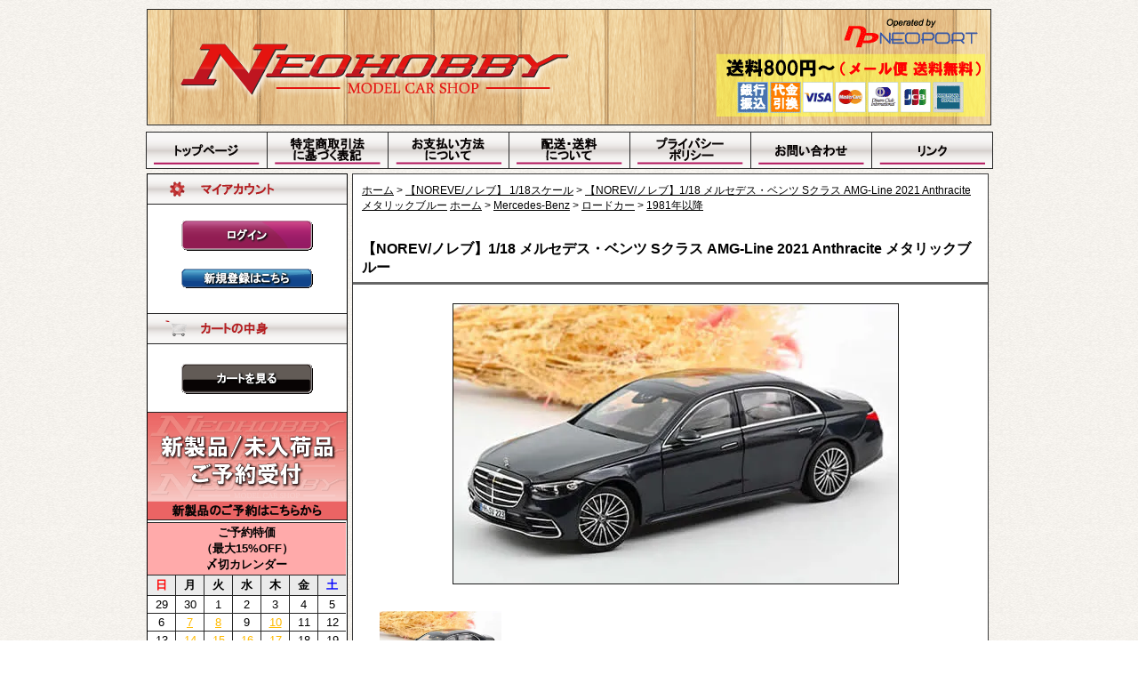

--- FILE ---
content_type: text/html; charset=EUC-JP
request_url: http://neohobby.net/?pid=158015495
body_size: 15488
content:
<!DOCTYPE html PUBLIC "-//W3C//DTD XHTML 1.0 Transitional//EN" "http://www.w3.org/TR/xhtml1/DTD/xhtml1-transitional.dtd">
<html xmlns:og="http://ogp.me/ns#" xmlns:fb="http://www.facebook.com/2008/fbml" xmlns:mixi="http://mixi-platform.com/ns#" xmlns="http://www.w3.org/1999/xhtml" xml:lang="ja" lang="ja" dir="ltr">
<head>
<meta http-equiv="content-type" content="text/html; charset=euc-jp" />
<meta http-equiv="X-UA-Compatible" content="IE=edge,chrome=1" />
<title>【NOREV/ノレブ】1/18 メルセデス・ベンツ Sクラス AMG-Line 2021 Anthracite メタリックブルー - ミニカーショップ NEOHOBBY（ネオホビー）</title>
<meta name="Keywords" content="【NOREV/ノレブ】1/18 メルセデス・ベンツ Sクラス AMG-Line 2021 Anthracite メタリックブルー,予約,通信販売,模型,モデルカー,ミニチュアカー,飛行機,戦闘機,エアプレーン,ミニ四駆" />
<meta name="Description" content="新製品予約（最大20％OFF）が好評です！エブロ、京商、スパーク、イグニッションモデルなどのミニカー、飛行機模型（モデルエアプレーン）、タバコデカール、ミニ四駆等を販売しております。デカール、ミニ四駆、小物はメール便（全国送料無料）発送OK" />
<meta name="Author" content="NEOPORT Ｉｎｃ." />
<meta name="Copyright" content="Copyright 2016 NEOPORT Inc. ALL rights reserved" />
<meta http-equiv="content-style-type" content="text/css" />
<meta http-equiv="content-script-type" content="text/javascript" />
<link rel="stylesheet" href="https://img06.shop-pro.jp/PA01023/218/css/60/index.css?cmsp_timestamp=20250930212644" type="text/css" />

<link rel="alternate" type="application/rss+xml" title="rss" href="http://neohobby.net/?mode=rss" />
<link rel="alternate" media="handheld" type="text/html" href="http://neohobby.net/?prid=158015495" />
<link rel="shortcut icon" href="https://img06.shop-pro.jp/PA01023/218/favicon.ico?cmsp_timestamp=20251106193851" />
<script type="text/javascript" src="//ajax.googleapis.com/ajax/libs/jquery/1.7.2/jquery.min.js" ></script>
<meta property="og:title" content="【NOREV/ノレブ】1/18 メルセデス・ベンツ Sクラス AMG-Line 2021 Anthracite メタリックブルー - ミニカーショップ NEOHOBBY（ネオホビー）" />
<meta property="og:description" content="新製品予約（最大20％OFF）が好評です！エブロ、京商、スパーク、イグニッションモデルなどのミニカー、飛行機模型（モデルエアプレーン）、タバコデカール、ミニ四駆等を販売しております。デカール、ミニ四駆、小物はメール便（全国送料無料）発送OK" />
<meta property="og:url" content="http://neohobby.net?pid=158015495" />
<meta property="og:site_name" content="ミニカーショップ NEOHOBBY（ネオホビー）" />
<meta property="og:image" content="https://img06.shop-pro.jp/PA01023/218/product/158015495.jpg?cmsp_timestamp=20211031143136"/>
<script>
  var Colorme = {"page":"product","shop":{"account_id":"PA01023218","title":"\u30df\u30cb\u30ab\u30fc\u30b7\u30e7\u30c3\u30d7 NEOHOBBY\uff08\u30cd\u30aa\u30db\u30d3\u30fc\uff09"},"basket":{"total_price":0,"items":[]},"customer":{"id":null},"inventory_control":"product","product":{"shop_uid":"PA01023218","id":158015495,"name":"\u3010NOREV\/\u30ce\u30ec\u30d6\u30111\/18 \u30e1\u30eb\u30bb\u30c7\u30b9\u30fb\u30d9\u30f3\u30c4 S\u30af\u30e9\u30b9 AMG-Line 2021 Anthracite \u30e1\u30bf\u30ea\u30c3\u30af\u30d6\u30eb\u30fc","model_number":"183800","stock_num":0,"sales_price":20377,"sales_price_including_tax":20377,"variants":[],"category":{"id_big":376868,"id_small":0},"groups":[{"id":601483}],"members_price":20377,"members_price_including_tax":20377}};

  (function() {
    function insertScriptTags() {
      var scriptTagDetails = [];
      var entry = document.getElementsByTagName('script')[0];

      scriptTagDetails.forEach(function(tagDetail) {
        var script = document.createElement('script');

        script.type = 'text/javascript';
        script.src = tagDetail.src;
        script.async = true;

        if( tagDetail.integrity ) {
          script.integrity = tagDetail.integrity;
          script.setAttribute('crossorigin', 'anonymous');
        }

        entry.parentNode.insertBefore(script, entry);
      })
    }

    window.addEventListener('load', insertScriptTags, false);
  })();
</script>
<script async src="https://zen.one/analytics.js"></script>
</head>
<body>
<meta name="colorme-acc-payload" content="?st=1&pt=10029&ut=158015495&at=PA01023218&v=20251108221612&re=&cn=77bcac3afa06155704be0d66b2f52603" width="1" height="1" alt="" /><script>!function(){"use strict";Array.prototype.slice.call(document.getElementsByTagName("script")).filter((function(t){return t.src&&t.src.match(new RegExp("dist/acc-track.js$"))})).forEach((function(t){return document.body.removeChild(t)})),function t(c){var r=arguments.length>1&&void 0!==arguments[1]?arguments[1]:0;if(!(r>=c.length)){var e=document.createElement("script");e.onerror=function(){return t(c,r+1)},e.src="https://"+c[r]+"/dist/acc-track.js?rev=3",document.body.appendChild(e)}}(["acclog001.shop-pro.jp","acclog002.shop-pro.jp"])}();</script>
<table width="950" border="0" align="center" cellpadding="0" cellspacing="0">

    <TR>
   <td><IMG src="https://img06.shop-pro.jp/PA01023/218/etc/spacer.gif" width="1" height="10" border="0"><IMG src="https://img06.shop-pro.jp/PA01023/218/etc/spacer.gif" width="1" height="10" border="0"></td>
  </TR>
    <tr>
        <td id="gbn2" background="https://img06.shop-pro.jp/PA01023/218/etc/main_title_bg8.gif?cmsp_timestamp=20181004014953" width="950" height="129">
<table width="630" border="0" cellpadding="0" cellspacing="0">
<tr><td>
<div id="title_logo"><a href="/"><IMG src="https://img06.shop-pro.jp/PA01023/218/etc/shop_logo_new_sw.png?cmsp_timestamp=2054021635" alt="ミニカーショップ NEOHOBBY/ネオホビー" width="455" height="76" border="0" ></a></div></td>
</tr></table></td>
     </tr>
   </table>

<table width="950" border="0" align="center" cellpadding="0" cellspacing="0">

    <TR>
      <TD><IMG src="https://img06.shop-pro.jp/PA01023/218/etc/spacer.gif" width="1" height="5" border="0"></TD>
    </TR>
   <tr><td><IMG src="https://img06.shop-pro.jp/PA01023/218/etc/spacer.gif" width="1" height="2" border="0"></td></tr>
    <TR>
      <TD>
<table width="950" height="40" cellpadding="0" cellspacing="0" border="0">
<tr>
   <td id="gbn1"><A href="http://neohobby.net/"><IMG src="https://img06.shop-pro.jp/PA01023/218/etc/home.gif" width="135" height="40" border="0" alt="トップページ" onmouseover="this.src='//img06.shop-pro.jp/PA01023/218/etc/home_b.gif'" onmouseout="this.src='https://img06.shop-pro.jp/PA01023/218/etc/home.gif'"></A></td>
<td id="gbn1"><A href="http://neohobby.net/?mode=sk"><IMG src="https://img06.shop-pro.jp/PA01023/218/etc/guide.gif" alt="特定商取引法に基づく表記" width="135" height="40" border="0" onmouseover="this.src='//img06.shop-pro.jp/PA01023/218/etc/guide_b.gif'" onmouseout="this.src='https://img06.shop-pro.jp/PA01023/218/etc/guide.gif'"></A></td>
<td id="gbn1"><a href="http://neohobby.net/?mode=sk#payment"><IMG src="https://img06.shop-pro.jp/PA01023/218/etc/pay.gif" alt="お支払い方法について" width="135" height="40" border="0" onmouseover="this.src='//img06.shop-pro.jp/PA01023/218/etc/pay_b.gif'" onmouseout="this.src='https://img06.shop-pro.jp/PA01023/218/etc/pay.gif'"></A></td>
<td id="gbn1"><a href="http://neohobby.net/?mode=sk#delivery"><IMG src="https://img06.shop-pro.jp/PA01023/218/etc/postage.gif" alt="配送・送料について" width="135" height="40" border="0" onmouseover="this.src='//img06.shop-pro.jp/PA01023/218/etc/postage_b.gif'" onmouseout="this.src='https://img06.shop-pro.jp/PA01023/218/etc/postage.gif'"></A></td>
<td id="gbn1"><a href="http://neohobby.net/?mode=privacy"><IMG src="https://img06.shop-pro.jp/PA01023/218/etc/privacy.gif" alt="プライバシーポリシー" width="135" height="40" border="0" onmouseover="this.src='//img06.shop-pro.jp/PA01023/218/etc/privacy_b.gif'" onmouseout="this.src='https://img06.shop-pro.jp/PA01023/218/etc/privacy.gif'"></A></td>
<td id="gbn1"><a href="https://neohobby.shop-pro.jp/customer/inquiries/new"><IMG src="https://img06.shop-pro.jp/PA01023/218/etc/inquiry.gif" alt="お問い合わせ" width="135" height="40" border="0" onmouseover="this.src='//img06.shop-pro.jp/PA01023/218/etc/inquiry_b.gif'" onmouseout="this.src='https://img06.shop-pro.jp/PA01023/218/etc/inquiry.gif'"></a></td>
<td id="gbn2"><a href="http://neohobby.net/?mode=f2"><IMG src="https://img06.shop-pro.jp/PA01023/218/etc/link.gif" alt="リンク" width="135" height="40" border="0" onmouseover="this.src='//img06.shop-pro.jp/PA01023/218/etc/link_b.gif'" onmouseout="this.src='https://img06.shop-pro.jp/PA01023/218/etc/link.gif'"></A></td>
  </tr>
</table>
</TD>
    </TR>
    <TR>
      <TD><IMG src="https://img06.shop-pro.jp/PA01023/218/etc/spacer.gif" width="1" height="5" border="0"></TD>
    </TR>
  </table>




<div id="contents">
<table width="950" border="0" cellpadding="0" cellspacing="0" align="center">
<tr valign="top">


<td width="224">
<div class="side">


<div id="gbn4"><img src="https://img06.shop-pro.jp/PA01023/218/etc/member_f.gif" width="224" height="33" alt="会員専用ページ" /></div>
<div class="member">
<ul><li>
<p><a href="http://neohobby.net/?mode=login&shop_back_url=http%3A%2F%2Fneohobby.net%2F"><img src="https://img06.shop-pro.jp/PA01023/218/etc/m_login_b.gif" width="153" height="40" border="0" alt="ログイン" /></a></p>
<p><a href="https://neohobby.shop-pro.jp/customer/signup/new"><img src="https://img06.shop-pro.jp/PA01023/218/etc/m_touroku_b.gif" width="153" height="27" border="0" alt="新規会員登録はこちら" /></a></p>
</li></ul>
</div>



<div id="gbn3"><img src="https://img06.shop-pro.jp/PA01023/218/etc/cart_f.gif" width="224" height="33" alt="カートの中身" /></div>
<div class="cart">
<ul>
</ul>
<p><a href="https://neohobby.shop-pro.jp/cart/proxy/basket?shop_id=PA01023218&shop_domain=neohobby.net"><img src="https://img06.shop-pro.jp/PA01023/218/etc/view_cart.gif" width="153" height="39" border="0" alt="カートを見る" /></a></p>
</div>



<div><img src="https://img06.shop-pro.jp/PA01023/218/etc/spacer.gif" alt="" width="1" height="2"></div>
<div id="gbn3"><a href="http://neohobby.net/?mode=cate&cbid=153139&csid=0"><img src="https://img06.shop-pro.jp/PA01023/218/etc/yoyaku_c.gif" width="224" height="120" border="0" alt="ミニカー予約受付" /></a></div>



<div><img src="https://img06.shop-pro.jp/PA01023/218/etc/spacer.gif" alt="" width="1" height="2"></div>
<table id="calendar" width="223" border="0" cellspacing="0" cellpadding="2">
         <tr>
   <td id="calendar_title" colspan="7" bgcolor="#ffaaaa">ご予約特価<br>
   （最大15%OFF）<br>
      〆切カレンダー</td>
  </tr>
     <tr id="calendar_title2">
   <td id="calendar_gbn2" width="18"><font color="#ff0000">日</font></td>
   <td id="calendar_gbn2"width="18">月</td>
   <td id="calendar_gbn2" width="18">火</td>
   <td id="calendar_gbn2" width="18">水</td>
   <td id="calendar_gbn2" width="18">木</td>
   <td id="calendar_gbn2" width="18">金</td>
   <td id="calendar_gbn3" width="18"><font color="#0000ff">土</font></td>
  </tr>
     <tr>
   <td id="calendar_gbn2">29</td>
   <td id="calendar_gbn2">30</td>
   <td id="calendar_gbn2">1</td>
   <td id="calendar_gbn2">2</td>
   <td id="calendar_gbn2">3</td>
   <td id="calendar_gbn2">4</td>
   <td id="calendar_gbn3">5</td>
  </tr>
     <tr>
   <td id="calendar_gbn2">6</td>
   <td id="calendar_gbn2"><a href="http://neohobby.net/?mode=srh&cid=153139%2C0&keyword=10%B7%EE7%C6%FC&x=35&y=20"><font color="FFBA00">7</font></a></td>
   <td id="calendar_gbn2"><a href="http://neohobby.net/?mode=srh&cid=153139%2C0&keyword=10%B7%EE8%C6%FC&x=53&y=18"><font color="FFBA00">8</font></a></td>
   <td id="calendar_gbn2">9</td>
   <td id="calendar_gbn2"><a href="http://neohobby.net/?mode=srh&cid=153139%2C0&keyword=10%B7%EE10%C6%FC&x=37&y=12"><font color="FFBA00">10</font></a></td>
   <td id="calendar_gbn2">11</td>
   <td id="calendar_gbn3">12</td>
  </tr>
     <tr>
   <td id="calendar_gbn2">13</td>
   <td id="calendar_gbn2"><a href="http://neohobby.net/?mode=srh&cid=153139%2C0&keyword=10%B7%EE14%C6%FC&x=33&y=23"><font color="FFBA00">14</font></a></td>
   <td id="calendar_gbn2"><a href="http://neohobby.net/?mode=srh&cid=153139%2C0&keyword=10%B7%EE15%C6%FC&x=56&y=19"><font color="FFBA00">15</font></a></td>
   <td id="calendar_gbn2"><a href="http://neohobby.net/?mode=srh&cid=153139%2C0&keyword=10%B7%EE16%C6%FC&x=49&y=24"><font color="FFBA00">16</font></a></td>
   <td id="calendar_gbn2"><a href="http://neohobby.net/?mode=srh&cid=153139%2C0&keyword=10%B7%EE17%C6%FC&x=68&y=22"><font color="FFBA00">17</font></a></td>
   <td id="calendar_gbn2">18</td>
   <td id="calendar_gbn3">19</td>
  </tr>
     <tr>
   <td id="calendar_gbn2">20</td>
   <td id="calendar_gbn2">21</td>
   <td id="calendar_gbn2">22</td>
   <td id="calendar_gbn2">23</td>
   <td id="calendar_gbn2">24</td>
   <td id="calendar_gbn2">25</td>
   <td id="calendar_gbn3">26</td>
  </tr>
     <tr>
   <td id="calendar_gbn2"><a href="http://neohobby.net/?mode=srh&cid=153139%2C0&keyword=10%B7%EE27%C6%FC&x=24&y=20"><font color="FFBA00">27</font></a></td>
   <td id="calendar_gbn2">28</td>
   <td id="calendar_gbn2"><a href="http://neohobby.net/?mode=srh&cid=153139%2C0&keyword=10%B7%EE29%C6%FC&x=46&y=28"><font color="FFBA00">29</font></a></td>
   <td id="calendar_gbn2">30</td>
   <td id="calendar_gbn2">31</td>
   <td id="calendar_gbn2">1</td>
   <td id="calendar_gbn3">2</td>
  </tr>
     <tr>
   <td id="calendar_gbn2">3</td>
   <td id="calendar_gbn2">4</td>
   <td id="calendar_gbn2">5</td>
   <td id="calendar_gbn2">6</td>
   <td id="calendar_gbn2">7</td>
   <td id="calendar_gbn2">8</td>
   <td id="calendar_gbn3">9</td>
  </tr>
     </table>



<div><img src="https://img06.shop-pro.jp/PA01023/218/etc/spacer.gif" alt="" width="1" height="3"></div>
<div id="gbn3"><img src="https://img06.shop-pro.jp/PA01023/218/etc/search_f.gif" width="224" height="33" border="0" alt="商品検索" /></div>
<form action="http://neohobby.net/" method="GET" id="search">
<input type="hidden" name="mode" value="srh" />
<table width="120" border="0" align="center" cellpadding="0" cellspacing="0">
<tr><td><select name="cid" style="border: 1px #000000 solid" onFocus="this.style.backgroundColor='#F7F6F5'" onBlur="this.style.backgroundColor='#ffffff'">
<option value="">全ての商品から</option>
<option value="153139,0">【予約商品受付】</option>
<option value="183226,0">【Auto art/オートアート】 1/18 レーシングカー</option>
<option value="183227,0">【Auto art/オートアート】 1/18 ロードカー</option>
<option value="183229,0">【Auto art/オートアート】 1/43スケール</option>
<option value="2133895,0">【AMIE/アミー】</option>
<option value="152257,0">【AOSHIMA/アオシマ】</option>
<option value="528963,0">【BBR】 1/43スケール</option>
<option value="170537,0">【BIZARRE/ビザール】 1/43スケール</option>
<option value="152247,0">【BRUMM/ブルム】 1/43スケール</option>
<option value="786827,0">【CAM@】 1/43スケール</option>
<option value="182726,0">【EBBRO/エブロ】スーパーGT/JGTC</option>
<option value="182727,0">【EBBRO/エブロ】 1/43 レーシングカー</option>
<option value="182728,0">【EBBRO/エブロ】 1/43 ロードカー</option>
<option value="182729,0">【EBBRO/エブロ】 Premium Collection/プレミアムコレクション</option>
<option value="191075,0">【EIDOLON/VISION】 1/43スケール</option>
<option value="2133891,0">【ENIF/エニフ】</option>
<option value="2133888,0">【GT SPIRIT/GTスピリット】</option>
<option value="321402,0">【Hi-Story/ハイ ストーリー】 1/43スケール</option>
<option value="1711711,0">【ignition model/イグニッションモデル】</option>
<option value="152243,0">【ixo/イクソ】 1/43スケール</option>
<option value="348695,0">【KYOSHO/京商】 1/12スケール</option>
<option value="194491,0">【KYOSHO/京商】 1/18スケール</option>
<option value="194490,0">【KYOSHO/京商】 1/43スケール</option>
<option value="194492,0">【KYOSHO/京商】 1/64スケール</option>
<option value="152240,0">【Jコレクション/京商】 1/43スケール</option>
<option value="512126,0">【LOOKSMART/ルックスマート】</option>
<option value="194765,0">【MATTEL/マテル】 1/18＆1/24スケール</option>
<option value="393203,0">【MATTEL/マテル】1/43スケール</option>
<option value="856807,0">【MARK43】</option>
<option value="419496,0">【MINICHAMPS/ミニチャンプス】 1/12 スケール</option>
<option value="210427,0">【MINICHAMPS/ミニチャンプス】 1/18 スケール</option>
<option value="420474,0">【MINICHAMPS/ミニチャンプス】 1/43 Fomula 1</option>
<option value="185723,0">【MINICHAMPS/ミニチャンプス】 1/43 レーシングカー</option>
<option value="219149,0">【MINICHAMPS/ミニチャンプス】 1/43 ロードカー</option>
<option value="571545,0">【MINICHAMPS/ミニチャンプス】 1/64 スケール</option>
<option value="856808,0">【MINICHAMPS/ミニチャンプス】 その他 スケール</option>
<option value="170538,0">【MODELER'S/モデラーズ】 他 各スケール</option>
<option value="799218,0">【NEO/ネオ】 1/43スケール</option>
<option value="376868,0">【NOREVE/ノレブ】 1/18スケール</option>
<option value="152245,0">【NOREVE/ノレブ】 1/43スケール</option>
<option value="901119,0">【NOREVE/ノレブ】 1/64スケール</option>
<option value="376869,0">【NOREVE/ノレブ】 LUMYNO（ルミノ） 1/43スケール</option>
<option value="2133889,0">【OttO mobile/オットーモビル】</option>
<option value="860747,0">【PREMIUM-X/プレミアムX】 1/43スケール</option>
<option value="152255,0">【Q-モデル】 1/43スケール</option>
<option value="321399,0">【RAI'S/レイズ】＆【CARNEL/カーネル】1/43スケール</option>
<option value="419498,0">【BEST/ART/RIO】</option>
<option value="152246,0">【Schuco/シュコー】</option>
<option value="366857,0">【Spark model/スパークモデル】 1/18スケール</option>
<option value="530211,0">【Spark model/スパークモデル】 1/24スケール</option>
<option value="152249,0">【Spark model/スパークモデル】 1/43スケール</option>
<option value="293254,0">【Spark model/スパークモデル】 1/87スケール</option>
<option value="616028,0">【Sun star/VITESSE】 各スケール</option>
<option value="897879,0">【TAMIYA/タミヤ マスターワーク】 完成品</option>
<option value="656022,0">【TOMYTEC/トミーテック】</option>
<option value="587188,0">【TSM MODEL】 各スケール</option>
<option value="2133890,0">【Top Speed/トップスピード】</option>
<option value="674194,0">【Trofeu/トロフュー】 1/43スケール</option>
<option value="2133892,0">【WHITE BOX/ホワイトボックス】</option>
<option value="419460,0">【その他ミニカーメーカー】 1/12＆1/18スケール</option>
<option value="419461,0">【その他ミニカーメーカー】 1/43スケール</option>
<option value="419462,0">【その他ミニカーメーカー】 1/64 & 1/87 スケール</option>
<option value="419463,0">【その他ミニカーメーカー】 その他スケール</option>
<option value="1840139,0">【UNIMAX/ユニマックス】</option>
<option value="1840143,0">【HOBBYMASTER/ホビーマスター】</option>
<option value="2133897,0">【KB WINGS/KBウイングス】</option>
<option value="2133898,0">【hogan M-SERIES/ホーガン Mシリーズ】</option>
<option value="2133899,0">【HERPA WINGS/ヘルパウィングス】</option>
<option value="2133900,0">【Air Force 1/エアフォースワン】</option>
<option value="1840146,0">【その他 飛行機モデルメーカー】</option>
<option value="2311505,0">【AOZORA/あおぞら】</option>
<option value="152254,0">【その他 キット・パーツ・デカール】</option>
<option value="1019486,0">【ハセガワ フィニッシュシリーズ】</option>
<option value="2412391,0">【NEOHOBBY/ネオホビー】オリジナルデカール</option>
<option value="261094,0">【STUDIO 27/スタジオ 27】</option>
<option value="729383,0">【TABU DESIGN/タブデザイン】 デカール</option>
<option value="419928,0">【F'artefice/エッフェアルテフィーチェ】 デカール</option>
<option value="559492,0">【SHUNKO MODELS/シュンコーモデル】 デカール＆キット</option>
<option value="687916,0">【Model factory HIRO/モデルファクトリー ヒロ】</option>
<option value="878146,0">【E･JAN】</option>
<option value="701394,0">【Acu・Stion/アクステオン】</option>
<option value="877862,0">【Detail Art/ディティールアート】デカール</option>
<option value="419455,0">【ディスプレイ関連商品】</option>
<option value="210432,0">【書籍・カタログ・雑貨など】</option>
<option value="2135427,0">【TAMIYA MINI-4WD/タミヤ ミニ四駆】車体</option>
<option value="2135429,0">【TAMIYA MINI-4WD/タミヤ ミニ四駆】グレードアップパーツ</option>
<option value="2198591,0">【BANDAI GEKI DRIVE/バンダイ ゲキドライヴ】 車体</option>
<option value="2198592,0">【BANDAI GEKI DRIVE/バンダイ ゲキドライヴ】 カスタムパーツ</option>
</select></td></tr>
<tr><td><input type="text" name="keyword" onFocus="this.style.backgroundColor='#E3E3E3'" onBlur="this.style.backgroundColor='#ffffff'"></td></tr>
<tr><td><input type="image" src="//img06.shop-pro.jp/PA01023/218/etc/btn_search.gif" style=" width: 153px; height: 27px; border: 0px;" alt="検索する" /></td></tr>
</table>
</form>



<div id="gbn3"><img src="https://img06.shop-pro.jp/PA01023/218/etc/category_f.gif" width="224" height="33" alt="商品カテゴリ" /></div>
<table width="224" border="0" cellspacing="0" cellpadding="5">
	  <tr>
   <td class="st_contents" onmouseover="this.style.backgroundColor='#EBEBEB'" onmouseout="this.style.backgroundColor=''">　● <a href="http://neohobby.net/?mode=cate&csid=0&cbid=2412391">NEOHOBBY オリジナルデカール</a></td>
  </tr>
  <tr>
   <td class="st_contents" onmouseover="this.style.backgroundColor='#EBEBEB'" onmouseout="this.style.backgroundColor=''">　● <a href="http://neohobby.net/?mode=grp&gid=1724156">スポンサーデカール加工品</a></td>
  </tr>
  <tr>
   <td class="st_contents" onmouseover="this.style.backgroundColor='#EBEBEB'" onmouseout="this.style.backgroundColor=''">　● <a href="http://neohobby.net/?mode=f4">自動車メーカー別</a></td>
  </tr>
  <tr>
   <td class="st_contents" onmouseover="this.style.backgroundColor='#EBEBEB'" onmouseout="this.style.backgroundColor=''">　● <a href="http://neohobby.net/?mode=f5">レースカテゴリ別</a></td>
  </tr>
   <tr>
   <td class="st_contents" onmouseover="this.style.backgroundColor='#EBEBEB'" onmouseout="this.style.backgroundColor=''">　● <a href="http://neohobby.net/?mode=grp&gid=21850">パトカー（警察車両）</a></td>
  </tr>
  <tr>
   <td class="st_contents" onmouseover="this.style.backgroundColor='#EBEBEB'" onmouseout="this.style.backgroundColor=''">　● <a href="http://neohobby.net/?mode=grp&gid=21852">ディスプレイ関連</a></td>
  </tr>
  <tr>
   <td class="st_contents" onmouseover="this.style.backgroundColor='#EBEBEB'" onmouseout="this.style.backgroundColor=''">　● <a href="http://neohobby.net/?mode=cate&cbid=210432&csid=0">書籍・カタログ・雑貨</a></td>
  </tr>
  <tr>
   <td class="st_contents" onmouseover="this.style.backgroundColor='#EBEBEB'" onmouseout="this.style.backgroundColor=''">　● <a href="http://neohobby.net/?mode=srh&cid=&keyword=%BA%DF%B8%CB%BD%E8%CA%AC+%C6%C3%B2%C1%C9%CA&x=43&y=11">在庫処分 特価品</a></td>
  </tr>
  <tr>
   <td class="st_contents_title"><STRONG><font color="#cc0000">&nbsp;&#8250;&nbsp;モデルカー</font></STRONG></td>
  </tr>
  <tr>
   <td class="st_contents" onmouseover="this.style.backgroundColor='#EBEBEB'" onmouseout="this.style.backgroundColor=''">　● <a href="JavaScript:void(0)" onclick="myMenu('M3');return false">Spark（スパーク）</a> <span id="M3" style="display:none">├<a href="http://neohobby.net/?mode=cate&cbid=152249&csid=0">1/43 スケール</a><br>
├<a href="http://neohobby.net/?mode=cate&cbid=293254&csid=0">1/87 スケール</a><br>
└<a href="http://neohobby.net/?mode=cate&cbid=366857&csid=0">1/18 スケール</a></span></td>
  </tr>
  <tr>
   <td class="st_contents" onmouseover="this.style.backgroundColor='#EBEBEB'" onmouseout="this.style.backgroundColor=''">　● <a href="JavaScript:void(0)" onclick="myMenu('M8');return false">EBBRO（エブロ）</a> <span id="M8" style="display:none">├<a href="http://neohobby.net/?mode=cate&cbid=182726&csid=0">SUPER GT・JGTC</a><br>
├<a href="http://neohobby.net/?mode=cate&cbid=182727&csid=0">1/43 レーシングカー</a><br>
├<a href="http://neohobby.net/?mode=cate&cbid=182728&csid=0">1/43 ロードカー</a><br>
└<a href="http://neohobby.net/?mode=cate&cbid=182729&csid=0">Premium Collection</a></span></td>
  </tr>
  <tr>
   <td class="st_contents" onmouseover="this.style.backgroundColor='#EBEBEB'" onmouseout="this.style.backgroundColor=''">　● <a href="JavaScript:void(0)" onclick="myMenu('M7');return false">AUTOart（オートアート）</a> <span id="M7" style="display:none">├<a href="http://neohobby.net/?mode=cate&cbid=183226&csid=0">1/18 レーシングカー</a><br>
├<a href="http://neohobby.net/?mode=cate&cbid=183227&csid=0">1/18 ロードカー</a><br>
└<a href="http://neohobby.net/?mode=cate&cbid=183229&csid=0">1/43 スケール</a></span></td>
  </tr>
  <tr>
   <td class="st_contents" onmouseover="this.style.backgroundColor='#EBEBEB'" onmouseout="this.style.backgroundColor=''">　● <a href="http://neohobby.net/?mode=cate&csid=0&cbid=1711711">ignition model（イグニッションモデル）</a></td>
  </tr>
  <tr>
   <td class="st_contents" onmouseover="this.style.backgroundColor='#EBEBEB'" onmouseout="this.style.backgroundColor=''">　● <a href="http://neohobby.net/?mode=cate&cbid=587188&csid=0">TSM Model</a></td>
  </tr>
  <tr>
   <td class="st_contents" onmouseover="this.style.backgroundColor='#EBEBEB'" onmouseout="this.style.backgroundColor=''">　● <a href="http://neohobby.net/?mode=cate&csid=0&cbid=2133890">Top Speed（トップスピード）</a></td>
  </tr>
  <tr>
   <td class="st_contents" onmouseover="this.style.backgroundColor='#EBEBEB'" onmouseout="this.style.backgroundColor=''">　● <a href="http://neohobby.net/?mode=cate&cbid=512126&csid=0">LOOKSMART（ルックスマート）</a></td>
  </tr>
  <tr>
   <td class="st_contents" onmouseover="this.style.backgroundColor='#EBEBEB'" onmouseout="this.style.backgroundColor=''">　● <a href="http://neohobby.net/?mode=cate&cbid=856807&csid=0">MARK43</a></td>
  </tr>
  <tr>
   <td class="st_contents" onmouseover="this.style.backgroundColor='#EBEBEB'" onmouseout="this.style.backgroundColor=''">　● <a href="JavaScript:void(0)" onclick="myMenu('M1');return false">MINICHAMPS（ミニチャンプス）</a> <span id="M1" style="display:none">├<a href="http://neohobby.net/?mode=cate&cbid=419496&csid=0">1/12 スケール</a><br>
├<a href="http://neohobby.net/?mode=cate&cbid=210427&csid=0">1/18 スケール</a><br>
├<a href="http://neohobby.net/?mode=cate&cbid=185723&csid=0">1/43 レーシングカー</a><br>
├<a href="http://neohobby.net/?mode=cate&cbid=420474&csid=0">1/43 Fomula 1</a><br>
├<a href="http://neohobby.net/?mode=cate&cbid=219149&csid=0">1/43 ロードカー</a><br>
├<a href="http://neohobby.net/?mode=cate&cbid=571545&csid=0">1/64 スケール</a><br>
└<a href="http://neohobby.net/?mode=cate&cbid=856808&csid=0">その他 スケール</a></span></td>
  </tr>
  <tr>
   <td class="st_contents" onmouseover="this.style.backgroundColor='#EBEBEB'" onmouseout="this.style.backgroundColor=''">　● <a href="JavaScript:void(0)" onclick="myMenu('M2');return false">KYOSHO（京商）</a> <span id="M2" style="display:none">├<a href="http://neohobby.net/?mode=cate&cbid=348695&csid=0">1/12 スケール</a><br>
├<a href="http://neohobby.net/?mode=cate&cbid=194491&csid=0">1/18 スケール</a><br>
├<a href="http://neohobby.net/?mode=cate&cbid=194490&csid=0">1/43 スケール</a><br>
├<a href="http://neohobby.net/?mode=cate&cbid=194492&csid=0">1/64 スケール</a><br>
└<a href="http://neohobby.net/?mode=cate&cbid=152240&csid=0">Jコレクション</a></span></td>
  </tr>
  <tr>
   <td class="st_contents" onmouseover="this.style.backgroundColor='#EBEBEB'" onmouseout="this.style.backgroundColor=''">　● <a href="http://neohobby.net/?mode=cate&csid=0&cbid=2133888">GT SPIRIT（GTスピリット）</a></td>
  </tr>
  <tr>
   <td class="st_contents" onmouseover="this.style.backgroundColor='#EBEBEB'" onmouseout="this.style.backgroundColor=''">　● <a href="http://neohobby.net/?mode=cate&csid=0&cbid=2133889">OttO mobile（オットーモビル）</a></td>
  </tr>
  <tr>
   <td class="st_contents" onmouseover="this.style.backgroundColor='#EBEBEB'" onmouseout="this.style.backgroundColor=''">　● <a href="JavaScript:void(0)" onclick="myMenu('M5');return false">MATTEL（マテル）</a> <span id="M5" style="display:none">├<a href="http://neohobby.net/?mode=cate&cbid=393203&csid=0">1/43スケール</a><br>
└<a href="http://neohobby.net/?mode=cate&cbid=194765&csid=0">1/18スケール</a></span></td>
  </tr>
  <tr>
   <td class="st_contents" onmouseover="this.style.backgroundColor='#EBEBEB'" onmouseout="this.style.backgroundColor=''">　● <a href="JavaScript:void(0)" onclick="myMenu('M11');return false">NOREV（ノレブ）</a> <span id="M11" style="display:none">├<a href="http://neohobby.net/?mode=cate&cbid=376868&csid=0">1/18 スケール</a><br>
└<a href="http://neohobby.net/?mode=cate&cbid=152245&csid=0">1/43 スケール</a><br></span></td>
  </tr>
  <tr>
   <td class="st_contents" onmouseover="this.style.backgroundColor='#EBEBEB'" onmouseout="this.style.backgroundColor=''">　● <a href="http://neohobby.net/?mode=cate&cbid=674194&csid=0">Trofeu（トロフュー）</a></td>
  </tr>
  <tr>
   <td class="st_contents" onmouseover="this.style.backgroundColor='#EBEBEB'" onmouseout="this.style.backgroundColor=''">　● <a href="http://neohobby.net/?mode=cate&cbid=170537&csid=0">Bizarre（ビザール）</a></td>
  </tr>
  <tr>
   <td class="st_contents" onmouseover="this.style.backgroundColor='#EBEBEB'" onmouseout="this.style.backgroundColor=''">　● <a href="http://neohobby.net/?mode=cate&cbid=799218&csid=0">NEO（ネオ）</a></td>
  </tr>
  <tr>
   <td class="st_contents" onmouseover="this.style.backgroundColor='#EBEBEB'" onmouseout="this.style.backgroundColor=''">　● <a href="http://neohobby.net/?mode=cate&csid=0&cbid=2133892">WHITE BOX（ホワイトボックス）</a></td>
  </tr>
  <tr>
   <td class="st_contents" onmouseover="this.style.backgroundColor='#EBEBEB'" onmouseout="this.style.backgroundColor=''">　● <a href="http://neohobby.net/?mode=cate&cbid=152247&csid=0">BRUMM（ブルム）</a></td>
  </tr>
  <tr>
   <td class="st_contents" onmouseover="this.style.backgroundColor='#EBEBEB'" onmouseout="this.style.backgroundColor=''">　● <a href="http://neohobby.net/?mode=cate&csid=0&cbid=2133895">AMIE（アミー）</a></td>
  </tr>
  <tr>
   <td class="st_contents" onmouseover="this.style.backgroundColor='#EBEBEB'" onmouseout="this.style.backgroundColor=''">　● <a href="JavaScript:void(0)" onclick="myMenu('M6');return false">ixo（イクソ）</a> <span id="M6" style="display:none">├<a href="http://neohobby.net/?mode=cate&amp;cbid=152243&amp;csid=1">モダン ラリーカー (RAM)</a><br>
├<a href="http://neohobby.net/?mode=cate&amp;cbid=152243&amp;csid=2">クラシック ラリーカー(RAC)</a><br>
├<a href="http://neohobby.net/?mode=cate&amp;cbid=152243&amp;csid=3">GTモダン レースカー(GTM)</a><br>
├<a href="http://neohobby.net/?mode=cate&amp;cbid=152243&amp;csid=4">モダン ル・マン24h(LMM)</a><br>
├<a href="http://neohobby.net/?mode=cate&cbid=152243&csid=7">クラシック ル・マン24h（LMC）</a><br>
├<a href="http://neohobby.net/?mode=cate&amp;cbid=152243&amp;csid=5">モダン ロードカー(MOC)</a><br>
├<a href="http://neohobby.net/?mode=cate&cbid=152243&csid=8">クラシック ロードカー（CLC）</a><br>
└<a href="http://neohobby.net/?mode=cate&cbid=152243&csid=6">フェラーリシリーズ</a></span></td>
  </tr>
  <tr>
   <td class="st_contents" onmouseover="this.style.backgroundColor='#EBEBEB'" onmouseout="this.style.backgroundColor=''">　● <a href="http://neohobby.net/?mode=cate&cbid=860747&csid=0">PREMIUM-X（プレミアムX）</a></td>
  </tr>
  <tr>
   <td class="st_contents" onmouseover="this.style.backgroundColor='#EBEBEB'" onmouseout="this.style.backgroundColor=''">　● <a href="http://neohobby.net/?mode=cate&cbid=321399&csid=0">RAI’S/CARNEL（レイズ/カーネル）</a></td>
  </tr>
  <tr>
   <td class="st_contents" onmouseover="this.style.backgroundColor='#EBEBEB'" onmouseout="this.style.backgroundColor=''">　● <a href="http://neohobby.net/?mode=cate&cbid=170538&csid=0">MODELER'S（モデラーズ）</a></td>
  </tr>
  <tr>
   <td class="st_contents" onmouseover="this.style.backgroundColor='#EBEBEB'" onmouseout="this.style.backgroundColor=''">　● <a href="http://neohobby.net/?mode=cate&cbid=321402&csid=0">Hi-Story（ハイストーリー）</a></td>
  </tr>
  <tr>
   <td class="st_contents" onmouseover="this.style.backgroundColor='#EBEBEB'" onmouseout="this.style.backgroundColor=''">　● <a href="http://neohobby.net/?mode=cate&amp;cbid=152255&amp;csid=0">Q-MODEL</a></td>
  </tr>
  <tr>
   <td class="st_contents" onmouseover="this.style.backgroundColor='#EBEBEB'" onmouseout="this.style.backgroundColor=''">　● <a href="http://neohobby.net/?mode=cate&cbid=191075&csid=0">EIDOLON/VISION（アイドロン/ビジョン）</a></td>
  </tr>
  <tr>
   <td class="st_contents" onmouseover="this.style.backgroundColor='#EBEBEB'" onmouseout="this.style.backgroundColor=''">　● <a href="http://neohobby.net/?mode=cate&cbid=656022&csid=0">TOMYTEC（トミーテック）</a></td>
  </tr>
  <tr>
   <td class="st_contents" onmouseover="this.style.backgroundColor='#EBEBEB'" onmouseout="this.style.backgroundColor=''">　● <a href="http://neohobby.net/?mode=cate&cbid=528963&csid=0">BBR</a></td>
  </tr>
  <tr>
   <td class="st_contents" onmouseover="this.style.backgroundColor='#EBEBEB'" onmouseout="this.style.backgroundColor=''">　● <a href="http://neohobby.net/?mode=cate&csid=0&cbid=2133891">ENIF（エニフ）</a></td>
  </tr>
  <tr>
   <td class="st_contents" onmouseover="this.style.backgroundColor='#EBEBEB'" onmouseout="this.style.backgroundColor=''">　● <a href="http://neohobby.net/?mode=cate&cbid=786827&csid=0">CAM@</a></td>
  </tr>
  <tr>
   <td class="st_contents" onmouseover="this.style.backgroundColor='#EBEBEB'" onmouseout="this.style.backgroundColor=''">　● <a href="http://neohobby.net/?mode=cate&cbid=152246&csid=0">Schuco（シュコー）</a></td>
  </tr>
  <tr>
   <td class="st_contents" onmouseover="this.style.backgroundColor='#EBEBEB'" onmouseout="this.style.backgroundColor=''">　● <a href="http://neohobby.net/?mode=cate&cbid=897879&csid=0">TAMIYA（タミヤ完成品）</a></td>
  </tr>
  <tr>
   <td class="st_contents" onmouseover="this.style.backgroundColor='#EBEBEB'" onmouseout="this.style.backgroundColor=''">　● <a href="http://neohobby.net/?mode=cate&amp;cbid=152257&amp;csid=0">AOSHIMA（アオシマ）</a></td>
  </tr>
  <tr>
   <td class="st_contents" onmouseover="this.style.backgroundColor='#EBEBEB'" onmouseout="this.style.backgroundColor=''">　● <a href="http://neohobby.net/?mode=cate&cbid=616028&csid=0">Sun star/VITESSE（サンスター/ビテス）</a></td>
  </tr>
  <tr>
   <td class="st_contents" onmouseover="this.style.backgroundColor='#EBEBEB'" onmouseout="this.style.backgroundColor=''">　● <a href="http://neohobby.net/?mode=cate&cbid=419498&csid=0">BEST/ART/RIO（ベスト/アート/リオ）</a></td>
  </tr>
  <tr>
   <td class="st_contents" onmouseover="this.style.backgroundColor='#EBEBEB'" onmouseout="this.style.backgroundColor=''">　● <a href="JavaScript:void(0)" onclick="myMenu('M13');return false">その他ミニカーメーカー</a> <span id="M13" style="display:none">├<a href="http://neohobby.net/?mode=cate&cbid=419460&csid=0">1/12～1/24 スケール</a><br>
├<a href="http://neohobby.net/?mode=cate&cbid=419461&csid=0">1/43スケール</a><br>
├<a href="http://neohobby.net/?mode=cate&cbid=419462&csid=0">1/64&amp;1/87スケール</a><br>
└<a href="http://neohobby.net/?mode=cate&cbid=419463&csid=0">その他スケール</a></span></td>
  </tr>
  <tr>
   <td class="st_contents_title"><STRONG><font color="#cc0000">&nbsp;&#8250;&nbsp;モデル エアプレーン</font></STRONG></td>
  </tr>
  <tr>
   <td class="st_contents" onmouseover="this.style.backgroundColor='#EBEBEB'" onmouseout="this.style.backgroundColor=''">　● <a href="http://neohobby.net/?mode=cate&csid=0&cbid=1840139">UNIMAX（ユニマックス）</a></td>
  </tr>
  <tr>
   <td class="st_contents" onmouseover="this.style.backgroundColor='#EBEBEB'" onmouseout="this.style.backgroundColor=''">　● <a href="http://neohobby.net/?mode=cate&csid=0&cbid=1840143">HOBBYMASTER（ホビーマスター）</a></td>
  </tr>
  <tr>
   <td class="st_contents" onmouseover="this.style.backgroundColor='#EBEBEB'" onmouseout="this.style.backgroundColor=''">　● <a href="http://neohobby.net/?mode=cate&csid=0&cbid=2133897">KB WINGS（KBウイングス）</a></td>
  </tr>
  <tr>
   <td class="st_contents" onmouseover="this.style.backgroundColor='#EBEBEB'" onmouseout="this.style.backgroundColor=''">　● <a href="http://neohobby.net/?mode=cate&csid=0&cbid=2133898">hogan M-SERIES（ホーガン Mシリーズ）</a></td>
  </tr>
  <tr>
   <td class="st_contents" onmouseover="this.style.backgroundColor='#EBEBEB'" onmouseout="this.style.backgroundColor=''">　● <a href="http://neohobby.net/?mode=cate&csid=0&cbid=2133899">HERPA WINGS（ヘルパウィングス）</a></td>
  </tr>
  <tr>
   <td class="st_contents" onmouseover="this.style.backgroundColor='#EBEBEB'" onmouseout="this.style.backgroundColor=''">　● <a href="http://neohobby.net/?mode=cate&csid=0&cbid=2133900">Air Force 1（エアフォースワン）</a></td>
  </tr>
  <tr>
   <td class="st_contents" onmouseover="this.style.backgroundColor='#EBEBEB'" onmouseout="this.style.backgroundColor=''">　● <a href="http://neohobby.net/?mode=cate&csid=0&cbid=1840146">その他メーカー</a></td>
  </tr>
  <tr>
   <td class="st_contents_title"><STRONG><font color="#cc0000">&nbsp;&#8250;&nbsp;組立キット/デカール/パーツ</font></STRONG></td>
  </tr>
	  <tr>
   <td class="st_contents" onmouseover="this.style.backgroundColor='#EBEBEB'" onmouseout="this.style.backgroundColor=''">　● <a href="http://neohobby.net/?mode=cate&csid=0&cbid=2412391">NEOHOBBY オリジナルデカール</a></td>
  </tr>
  <tr>
   <td class="st_contents" onmouseover="this.style.backgroundColor='#EBEBEB'" onmouseout="this.style.backgroundColor=''">　● <a href="http://neohobby.net/?mode=cate&cbid=261094&csid=0">STUDIO 27</a></td>
  </tr>
  <tr>
   <td class="st_contents" onmouseover="this.style.backgroundColor='#EBEBEB'" onmouseout="this.style.backgroundColor=''">　● <a href="http://neohobby.net/?mode=cate&cbid=729383&csid=0">TABU DESIGN/タブデザイン</a></td>
  </tr>
  <tr>
   <td class="st_contents" onmouseover="this.style.backgroundColor='#EBEBEB'" onmouseout="this.style.backgroundColor=''">　● <a href="http://neohobby.net/?mode=cate&cbid=687916&csid=0">モデルファクトリー ヒロ</a></td>
  </tr>
  <tr>
   <td class="st_contents" onmouseover="this.style.backgroundColor='#EBEBEB'" onmouseout="this.style.backgroundColor=''">　● <a href="http://neohobby.net/?mode=cate&cbid=419928&csid=0">F'artefice デカール</a></td>
  </tr>
  <tr>
   <td class="st_contents" onmouseover="this.style.backgroundColor='#EBEBEB'" onmouseout="this.style.backgroundColor=''">　● <a href="http://neohobby.net/?mode=cate&cbid=559492&csid=0">SHUNKO MODELS</a></td>
  </tr>
  <tr>
   <td class="st_contents" onmouseover="this.style.backgroundColor='#EBEBEB'" onmouseout="this.style.backgroundColor=''">　● <a href="http://neohobby.net/?mode=cate&cbid=701394&csid=0">Acu・Stion/アクステオン</a></td>
  </tr>
  <tr>
   <td class="st_contents" onmouseover="this.style.backgroundColor='#EBEBEB'" onmouseout="this.style.backgroundColor=''">　● <a href="http://neohobby.net/?mode=cate&cbid=877862&csid=0">Detail Art デカール</a></td>
  </tr>
  <tr>
   <td class="st_contents" onmouseover="this.style.backgroundColor='#EBEBEB'" onmouseout="this.style.backgroundColor=''">　● <a href="http://neohobby.net/?mode=cate&cbid=1019486&csid=0">ハセガワ TFシリーズ</a></td>
  </tr>
  <tr>
   <td class="st_contents" onmouseover="this.style.backgroundColor='#EBEBEB'" onmouseout="this.style.backgroundColor=''">　● <a href="http://neohobby.net/?mode=cate&csid=0&cbid=2311505">AOZORA（あおぞら）</a></td>
  </tr>
  <tr>
   <td class="st_contents" onmouseover="this.style.backgroundColor='#EBEBEB'" onmouseout="this.style.backgroundColor=''">　● <a href="http://neohobby.net/?mode=cate&cbid=152254&csid=0">他 キット・パーツ・デカール</a></td>
  </tr>
  <tr>
   <td class="st_contents_title"><STRONG><font color="#cc0000">&nbsp;&#8250;&nbsp;ミニ四駆</font></STRONG></td>
  </tr>
  <tr>
   <td class="st_contents" onmouseover="this.style.backgroundColor='#EBEBEB'" onmouseout="this.style.backgroundColor=''">　● <a href="http://neohobby.net/?mode=cate&csid=0&cbid=2135427">車体</a></td>
  </tr>
  <tr>
   <td class="st_contents" onmouseover="this.style.backgroundColor='#EBEBEB'" onmouseout="this.style.backgroundColor=''">　● <a href="http://neohobby.net/?mode=cate&cbid=2135429&csid=2">モーター</a></td>
  </tr>
  <tr>
   <td class="st_contents" onmouseover="this.style.backgroundColor='#EBEBEB'" onmouseout="this.style.backgroundColor=''">　● <a href="http://neohobby.net/?mode=cate&cbid=2135429&csid=1">グレードアップパーツ</a></td>
  </tr>
  <tr>
   <td class="st_contents" onmouseover="this.style.backgroundColor='#EBEBEB'" onmouseout="this.style.backgroundColor=''">　● <a href="http://neohobby.net/?mode=cate&cbid=2135429&csid=3">限定パーツ</a></td>
  </tr>
  <tr>
   <td class="st_contents" onmouseover="this.style.backgroundColor='#EBEBEB'" onmouseout="this.style.backgroundColor=''">　● <a href="http://neohobby.net/?mode=cate&cbid=2135429&csid=4">AOパーツ</a></td>
  </tr>
  <tr>
   <td class="st_contents_title"><STRONG><font color="#cc0000">&nbsp;&#8250;&nbsp;ゲキドライヴ</font></STRONG></td>
  </tr>
  <tr>
   <td class="st_contents" onmouseover="this.style.backgroundColor='#EBEBEB'" onmouseout="this.style.backgroundColor=''">　● <a href="http://neohobby.net/?mode=cate&csid=0&cbid=2198591">車体</a></td>
  </tr>
  <tr>
   <td class="st_contents" onmouseover="this.style.backgroundColor='#EBEBEB'" onmouseout="this.style.backgroundColor=''">　● <a href="http://neohobby.net/?mode=cate&csid=0&cbid=2198592">カスタムパーツ</a></td>
  </tr>
 </table>
</div>






<div><img src="https://img06.shop-pro.jp/PA01023/218/etc/spacer.gif" alt="" width="1" height="2"></div>
<div class="side">
<table width="223" border="0" cellspacing="1" cellpadding="2">
         
  <tr>
   <td id="e-calendar_title" colspan="7" bgcolor="#EBEBEB">営業日カレンダー</td>
  </tr>
  <tr>
   <td id="e-calendar_title4" colspan="7">10月</td>
  </tr>
  <tr id="e-calendar_title2">
   <td width="18"><font color="#ff0000">日</font></td>
   <td width="18">月</td>
   <td width="18">火</td>
   <td width="18">水</td>
   <td width="18">木</td>
   <td width="18">金</td>
   <td width="18"><font color="#0000ff">土</font></td>
  </tr>
     <tr id="calendar">
   <td></td>
   <td></td>
   <td></td>
   <td>1</td>
   <td>2</td>
   <td>3</td>
   <td bgcolor="#FFCCFF">4</td>
  </tr>
     <tr id="calendar">
   <td bgcolor="#FFCCFF">5</td>
   <td>6</td>
   <td>7</td>
   <td>8</td>
   <td>9</td>
   <td>10</td>
   <td bgcolor="#FFCCFF">11</td>
  </tr>
     <tr id="calendar">
   <td bgcolor="#FFCCFF">12</td>
   <td bgcolor="#FFCCFF">13</td>
   <td>14</td>
   <td>15</td>
   <td>16</td>
   <td>17</td>
   <td bgcolor="#FFCCFF">18</td>
  </tr>
     <tr id="calendar">
   <td bgcolor="#FFCCFF">19</td>
   <td>20</td>
   <td>21</td>
   <td>22</td>
   <td>23</td>
   <td>24</td>
   <td bgcolor="#FFCCFF">25</td>
  </tr>
     <tr id="calendar">
   <td bgcolor="#FFCCFF">26</td>
   <td>27</td>
   <td>28</td>
   <td>29</td>
   <td>30</td>
   <td>31</td>
   <td></td>
  </tr>
     <tr id="calendar">
   <td></td>
   <td></td>
   <td></td>
   <td></td>
   <td></td>
   <td></td>
   <td></td>
  </tr>
  <tr>
   <td colspan="7">&nbsp;</td>
  </tr>
<tr>
   <td id="e-calendar_title4" colspan="7">11月</td>
  </tr>
  <tr id="e-calendar_title2">
   <td width="18"><font color="#ff0000">日</font></td>
   <td width="18">月</td>
   <td width="18">火</td>
   <td width="18">水</td>
   <td width="18">木</td>
   <td width="18">金</td>
   <td width="18"><font color="#0000ff">土</font></td>
  </tr>
     <tr id="calendar">
   <td></td>
   <td></td>
   <td></td>
   <td></td>
   <td></td>
   <td></td>
   <td bgcolor="#FFCCFF">1</td>
  </tr>
     <tr id="calendar">
   <td bgcolor="#FFCCFF">2</td>
   <td bgcolor="#FFCCFF">3</td>
   <td>4</td>
   <td>5</td>
   <td>6</td>
   <td>7</td>
   <td bgcolor="#FFCCFF">8</td>
  </tr>
     <tr id="calendar">
   <td bgcolor="#FFCCFF">9</td>
   <td>10</td>
   <td>11</td>
   <td>12</td>
   <td>13</td>
   <td>14</td>
   <td bgcolor="#FFCCFF">15</td>
  </tr>
     <tr id="calendar">
   <td bgcolor="#FFCCFF">16</td>
   <td>17</td>
   <td>18</td>
   <td>19</td>
   <td>20</td>
   <td>21</td>
   <td bgcolor="#FFCCFF">22</td>
  </tr>
     <tr id="calendar">
   <td bgcolor="#FFCCFF">23</td>
   <td bgcolor="#FFCCFF">24</td>
   <td>25</td>
   <td>26</td>
   <td>27</td>
   <td>28</td>
   <td bgcolor="#FFCCFF">29</td>
  </tr>
     <tr id="calendar">
   <td bgcolor="#FFCCFF">30</td>
   <td></td>
   <td></td>
   <td></td>
   <td></td>
   <td></td>
   <td></td>
  </tr>
  <tr id="e-calendar_title3">
   <td bgcolor="#FFCCFF"></td>
   <td colspan="6">休業日</td>
  </tr>
     </table>
</div>



<div><img src="https://img06.shop-pro.jp/PA01023/218/etc/spacer.gif" alt="" width="1" height="3"></div>
<div class="fb-page" data-href="https://www.facebook.com/neohobby.net" data-width="224" data-height="500" data-small-header="true" data-adapt-container-width="true" data-hide-cover="false" data-show-facepile="true" data-show-posts="true"><div class="fb-xfbml-parse-ignore"><blockquote cite="https://www.facebook.com/neohobby.net"><a href="https://www.facebook.com/neohobby.net">ミニカーショップNEOHOBBY</a></blockquote></div></div>



<div><img src="https://img06.shop-pro.jp/PA01023/218/etc/spacer.gif" alt="" width="1" height="3"></div>
            <a class="twitter-timeline"  href="https://twitter.com/neohobby_net" width="224" data-chrome="nofooter" data-widget-id="634253982643302400">@neohobby_netさんのツイート</a>
            <script>!function(d,s,id){var js,fjs=d.getElementsByTagName(s)[0],p=/^http:/.test(d.location)?'http':'https';if(!d.getElementById(id)){js=d.createElement(s);js.id=id;js.src=p+"://platform.twitter.com/widgets.js";fjs.parentNode.insertBefore(js,fjs);}}(document,"script","twitter-wjs");</script>



<div><img src="https://img06.shop-pro.jp/PA01023/218/etc/spacer.gif" alt="" width="1" height="2"></div>
<a href="https://neohobby.shop-pro.jp/customer/newsletter/subscriptions/new"><img src="https://img06.shop-pro.jp/PA01023/218/etc/mailmag_n.gif" width="224" height="120" alt="メルマガの登録・解除はコチラから"></a>



<div><img src="https://img06.shop-pro.jp/PA01023/218/etc/spacer.gif" alt="" width="1" height="2"></div>
<img src="https://img06.shop-pro.jp/PA01023/218/etc/mobile_n.gif" width="224" height="120" alt="ネオホビーモバイル">
<div><img src="https://img06.shop-pro.jp/PA01023/218/etc/spacer.gif" alt="" width="1" height="5"></div>



<div class="side">
<table width="224" height="260" border="0" cellspacing="0" cellpadding="0">
<tr>
   <td valign="top" align="center">
   <table border="0" width="140">
    <tbody>
     <tr>
      <td><img src="https://img06.shop-pro.jp/PA01023/218/etc/spacer.gif" alt="" width="1" height="10"></td>
     </tr>
         <tr>
      <td align="center"><a href="https://www.amazon.co.jp/s?me=ACBIJ2LVCXOBI" target="_blank"><img src="https://img06.shop-pro.jp/PA01023/218/etc/amazon.gif" alt="ミニカーショップNEOHOBBY@amazon.co.jp" width="88" height="31" border="0"></a></td>
     </tr>
     <tr>
      <td align="center"><a href="https://www.amazon.co.jp/s?me=ACBIJ2LVCXOBI" target="_blank">NEOHOBBY@amazon.co.jp</a></td>
     </tr>
     <tr>
      <td><img src="https://img06.shop-pro.jp/PA01023/218/etc/spacer.gif" alt="" width="1" height="10"></td>
     </tr>
     <tr>
      <td><img src="https://img06.shop-pro.jp/PA01023/218/etc/spacer.gif" alt="" width="1" height="10"></td>
     </tr>
     <tr>
      <td align="center"><TABLE border="0" cellpadding="0" cellspacing="0" style="border: 2px #cccccc outset; word-break:normal;"><TR><TD style="background-color:#010166; text-align : center;"><A href="http://www.e-shops.jp/sh/rk293/html/" target="_blank"><IMG src="http://img.e-shops.jp/vt/img201.gif" width="95" height="15" border="0" alt="コレクターズアイテム"></A></TD></TR><TR><TD style="background-color:#010166; text-align : center;" nowrap><A href="http://www.e-shops.jp/sh/rk293/html/"  style="font-size : 11px; text-decoration : none;font-weight: normal;background-color:#010166; color: #ffffff; line-height:110%;" target="_blank">コレクターズアイテム</A></TD></TR></TABLE></td>
     </tr>
     <tr>
      <td align="center"><a href="http://www.e-shops.jp/sh/rk293/html/" target="_blank">e-shop ｺﾚｸﾀｰｽﾞｱｲﾃﾑ</a></td>
     </tr>
    </tbody>
   </table>
   </td>
  </tr>
 </table>
</div>


<div class="feed">
<a href="http://neohobby.net/?mode=rss"><img src="https://img06.shop-pro.jp/PA01023/218/etc/rss.gif"></a>
<a href="http://neohobby.net/?mode=atom"><img src="https://img06.shop-pro.jp/PA01023/218/etc/atom.gif"></a>
</div>
</td>






<td width="700">

<div id="center">
<table cellpadding="0" cellspacing="0" width="726"><tr><td>
<div class="footstamp">
<a href="./">ホーム</a>
	 &gt; <a href='?mode=cate&cbid=376868&csid=0'>【NOREVE/ノレブ】 1/18スケール</a>
	 &gt; <a href='?pid=158015495'>【NOREV/ノレブ】1/18 メルセデス・ベンツ Sクラス AMG-Line 2021 Anthracite メタリックブルー</a>


<a href="./">ホーム</a>
	<span class="txt-f10">&gt; </span>
	<a href="http://neohobby.net/?mode=grp&gid=601473">
	Mercedes-Benz</a>
	<span class="txt-f10">&gt; </span>
	<a href="http://neohobby.net/?mode=grp&gid=601481">
	ロードカー</a>
	<span class="txt-f10">&gt; </span>
	<a href="http://neohobby.net/?mode=grp&gid=601483">
	1981年以降</a>


</div>
</td></tr></table>



<p class="pagetitle">【NOREV/ノレブ】1/18 メルセデス・ベンツ Sクラス AMG-Line 2021 Anthracite メタリックブルー</p>

<div id="detail">


<form name="product_form" method="post" action="https://neohobby.shop-pro.jp/cart/proxy/basket/items/add">

<table width="726" border="0" cellpadding="0" cellspacing="0">

<tr valign="top">
<td width="726" align="center">
<script type='text/javascript'>
<!--
function imageSet1(iData)
{
document.images['data1'].src=iData;
}
-->
</script>

<img name='data1' src="https://img06.shop-pro.jp/PA01023/218/product/158015495.jpg?cmsp_timestamp=20211031143136" class="large" />
</td>
  </tr>
</table>



<a href='JavaScript:void(0)' onmouseover='imageSet1("https://img06.shop-pro.jp/PA01023/218/product/158015495.jpg?cmsp_timestamp=20211031143136")'><img src="https://img06.shop-pro.jp/PA01023/218/product/158015495.jpg?cmsp_timestamp=20211031143136" class="small" /></a>






<div class="expl_block">◆JAN：3551091838005<BR>
■1/18スケール 塗装済み完成品 ダイキャスト製モデル</div>

<table width="714" border="0" cellpadding="0" cellspacing="0" align="center">
<tr valign="top" align="center">
<td width="714" align="center">

<div style="margin-left: 0px;">
<table width="670" border="0" cellpadding="5" cellspacing="1" style="background: #000;">

<tr align="center">
<td width="200" class="td1">型番</td>
<td width="470" class="td2">183800</td>
</tr>

<tr align="center">
<td width="200" class="td1">メーカー希望小売価格</td>
<td width="470" class="td2"><strike>21,450円(内税)</strike>
</td>
</tr>


<tr align="center">
<td width="200" class="td1">販売価格</td>
<td width="470" class="td2"><strong><font color="ee0000">20,377円(内税)
















</font></strong></td>
</tr>


<tr align="center">
<td width="200" class="td1">在庫数</td>
<td width="470" class="td2">SOLD OUT</td>
</tr>







</table>
</div>
</td>
  </tr>
</table>








 
<div id="sk_link_cart">
<a href="http://neohobby.net/?mode=sk">&raquo;&nbsp;特定商取引法に基づく表記 (返品など)</a>
</div>


<div style="margin-left:20px;">
<img src="https://img.shop-pro.jp/tmpl_img/8/list_toshop.gif" width="25" height="17" align="absmiddle" /><a href="https://neohobby.shop-pro.jp/customer/products/158015495/inquiries/new">この商品について問い合わせる</a><br />
<img src="https://img.shop-pro.jp/tmpl_img/8/list_tofriend.gif" width="25" height="17" align="absmiddle" /><a href="mailto:?subject=%E3%80%90%E3%83%9F%E3%83%8B%E3%82%AB%E3%83%BC%E3%82%B7%E3%83%A7%E3%83%83%E3%83%97%20NEOHOBBY%EF%BC%88%E3%83%8D%E3%82%AA%E3%83%9B%E3%83%93%E3%83%BC%EF%BC%89%E3%80%91%E3%81%AE%E3%80%8C%E3%80%90NOREV%2F%E3%83%8E%E3%83%AC%E3%83%96%E3%80%911%2F18%20%E3%83%A1%E3%83%AB%E3%82%BB%E3%83%87%E3%82%B9%E3%83%BB%E3%83%99%E3%83%B3%E3%83%84%20S%E3%82%AF%E3%83%A9%E3%82%B9%20AMG-Line%202021%20Anthracite%20%E3%83%A1%E3%82%BF%E3%83%AA%E3%83%83%E3%82%AF%E3%83%96%E3%83%AB%E3%83%BC%E3%80%8D%E3%81%8C%E3%81%8A%E3%81%99%E3%81%99%E3%82%81%E3%81%A7%E3%81%99%EF%BC%81&body=%0D%0A%0D%0A%E2%96%A0%E5%95%86%E5%93%81%E3%80%8C%E3%80%90NOREV%2F%E3%83%8E%E3%83%AC%E3%83%96%E3%80%911%2F18%20%E3%83%A1%E3%83%AB%E3%82%BB%E3%83%87%E3%82%B9%E3%83%BB%E3%83%99%E3%83%B3%E3%83%84%20S%E3%82%AF%E3%83%A9%E3%82%B9%20AMG-Line%202021%20Anthracite%20%E3%83%A1%E3%82%BF%E3%83%AA%E3%83%83%E3%82%AF%E3%83%96%E3%83%AB%E3%83%BC%E3%80%8D%E3%81%AEURL%0D%0Ahttp%3A%2F%2Fneohobby.net%2F%3Fpid%3D158015495%0D%0A%0D%0A%E2%96%A0%E3%82%B7%E3%83%A7%E3%83%83%E3%83%97%E3%81%AEURL%0Ahttp%3A%2F%2Fneohobby.net%2F">この商品を友達に教える</a><br />
<img src="https://img.shop-pro.jp/tmpl_img/8/list_continue.gif" width="25" height="17" align="absmiddle" /><a href="http://neohobby.net/?mode=cate&cbid=376868&csid=0">買い物を続ける</a><br />
</div>
<div style="margin-left:20px;padding:2px;"><a href="https://twitter.com/share" class="twitter-share-button" data-url="http://neohobby.net/?pid=158015495" data-text="" data-lang="ja" >ツイート</a>
<script charset="utf-8">!function(d,s,id){var js,fjs=d.getElementsByTagName(s)[0],p=/^http:/.test(d.location)?'http':'https';if(!d.getElementById(id)){js=d.createElement(s);js.id=id;js.src=p+'://platform.twitter.com/widgets.js';fjs.parentNode.insertBefore(js,fjs);}}(document, 'script', 'twitter-wjs');</script><br /></div>
<div style="margin-left:20px;padding:2px;"><br /></div>

<input type="hidden" name="user_hash" value="2fdf64a949cc73a4e3626a8436253f91"><input type="hidden" name="members_hash" value="2fdf64a949cc73a4e3626a8436253f91"><input type="hidden" name="shop_id" value="PA01023218"><input type="hidden" name="product_id" value="158015495"><input type="hidden" name="members_id" value=""><input type="hidden" name="back_url" value="http://neohobby.net/?pid=158015495"><input type="hidden" name="reference_token" value="f09acf2893a244009e8ae73186756868"><input type="hidden" name="shop_domain" value="neohobby.net">

</form>




</div>










<table width="702" border="0" cellpadding="6" cellspacing="0">

    
    <tr>
   <td colspan="2"><IMG src="https://img06.shop-pro.jp/PA01023/218/etc/line1.gif" width="702" height="7" border="0"></td>
  </tr>
    <tr>
   <td colspan="2"><img src="https://img06.shop-pro.jp/PA01023/218/etc/spacer.gif" width="8" height="10" border="0"></td>
  </tr>
  <tr>
   <td id="info_gbn3" width="702" align="center" colspan="2">◆　お支払方法について</td>
  </tr>
  <tr>
   <td id="info_gbn4" valign="top"><STRONG>　・銀行振込（代金前払い)</STRONG><br>
      <br>
   　　イーバンク銀行<br>
   　　三菱UFJ銀行<br>
   　　ゆうちょ銀行<br>
   <br>
   　　※振込み手数料はお客様負担とさせて頂きます。<br>
   <br>
   <br>
   　<STRONG>　・ゆうパック 代金引換<br>
   　（現金でのお支払いのみ）<br>
      </STRONG>　※ゆうパックでの発送時に限ります<br>
   <br>
   　　代引き手数料<br>
   　　0円～30,000円未満：330円<br>
   　　30,000円～100,000円未満：550円<br>
   　　100,000円～200,000円未満：880円<br>
   　　200,000円～300,000円未満：990円<br>
   　　300,000円～500,000円未満：1,430円</td>
   <td id="info_gbn5" width="351" valign="top"><STRONG>・クレジットカード（オンライン決済）</STRONG><br>
      <br>
   　　<img src="https://img06.shop-pro.jp/PA01023/218/etc/logo_visa.gif" width="50" height="50" border="0"><img src="https://img06.shop-pro.jp/PA01023/218/etc/logo_master.gif" width="50" height="50" border="0"><img src="https://img06.shop-pro.jp/PA01023/218/etc/logo_diners.gif" width="50" height="50" border="0"><img src="https://img06.shop-pro.jp/PA01023/218/etc/logo_ae.gif" width="50" height="50" border="0"><img src="https://img06.shop-pro.jp/PA01023/218/etc/logo_jcb.gif" width="50" height="50" border="0">
<br>
   　　※一括払いのみ<br>
   　　※予約商品ではご使用頂けません。<br>
   <br>
   <BR>
   　<STRONG>・佐川急便 e-コレクト<br>
   　（現金・クレジットカード・デビットカード・<br>
   　電子マネー）<br>
      </STRONG>　※佐川急便での発送時に限ります<br>
   <br>
   　　代引き手数料<br>
   　　0円～10,000円未満：330円<br>
   　　10,000円～30,000円未満：440円<br>
   　　30,000円～100,000円未満：660円<br>
   　　100,000円～300,000円未満：1,100円<br>
</td>
     </tr>
  <tr>
   <td id="info_gbn3" align="center" colspan="2">◆　送料・配送について</td>
  </tr>
  <tr>
   <td colspan="2" id="info_gbn13">ゆうパック、佐川急便、メール便（対応商品のみ）をお選びいただけます。</td>
  </tr>
  <tr>
   <td id="info_gbn12" width="351" valign="top"><STRONG>・ゆうパック</STRONG><br>
   <table width="320" height="410" border="1" cellpadding="2" cellspacing="0" bgcolor="#F7F6F5"><tr>
   <td width="65" align="center">北海道</td>
      <td width="190" align="left">北海道</td>
      <td width="65" align="center"><STRONG>1300</STRONG></td>
  </tr><tr>
   <td align="center">北東北</td>
      <td align="left">青森県　秋田県　岩手県</td>
      <td align="center"><STRONG>870</STRONG></td>
  </tr><tr>
   <td align="center">南東北</td>
      <td align="left">宮城県　山形県　福島県</td>
      <td align="center"><STRONG>870</STRONG></td>
  </tr><tr>
   <td align="center">関東</td>
      <td align="left">茨城県　栃木県　群馬県<br>
      埼玉県　千葉県　神奈川県<br>
      東京都　山梨県</td>
      <td align="center"><STRONG>870</STRONG></td>
  </tr><tr>
   <td align="center">信越</td>
      <td align="left">新潟県　長野県</td>
      <td align="center"><STRONG>870</STRONG></td>
  </tr><tr>
   <td align="center">中部</td>
      <td align="left">静岡県　愛知県　三重県<br>
      岐阜県</td>
      <td align="center"><STRONG>870</STRONG></td>
  </tr><tr>
   <td align="center">北陸</td>
      <td align="left">富山県　石川県　福井県</td>
      <td align="center"><STRONG>870</STRONG></td>
  </tr><tr>
   <td align="center">関西</td>
      <td align="left">大阪府　京都府　滋賀県<br>
      奈良県　和歌山県　兵庫県</td>
      <td align="center"><STRONG>970</STRONG></td>
  </tr><tr>
   <td align="center">中国</td>
      <td align="left">岡山県　広島県　山口県<br>
      鳥取県　島根県</td>
      <td align="center"><STRONG>1100</STRONG></td>
  </tr><tr>
   <td align="center">四国</td>
      <td align="left">香川県　徳島県　愛媛県<br>
      高知県</td>
      <td align="center"><STRONG>1100</STRONG></td>
  </tr><tr>
   <td align="center">九州</td>
      <td align="left">福岡県　佐賀県　長崎県<br>
      熊本県　大分県　宮崎県<br>
      鹿児島県</td>
      <td align="center"><STRONG>1300</STRONG></td>
  </tr><tr>
   <td align="center">沖縄</td>
      <td align="left">沖縄県</td>
      <td align="center"><STRONG>1350</STRONG></td>
  </tr></table>
<br>
   　<STRONG>・メール便 ※ゆうメール（追跡なし）での発送となります<br>
   　全国送料無料（対応商品のみ）</STRONG></td>
   <td id="info_gbn5" width="351" valign="top"><STRONG>・佐川急便</STRONG><br>
   <table width="320" height="410" border="1" cellpadding="2" cellspacing="0" bgcolor="#F7F6F5"><tr>
   <td width="65" align="center">北海道</td>
      <td width="190" align="left">北海道</td>
      <td width="65" align="center"><STRONG>1200</STRONG></td>
  </tr><tr>
   <td align="center">北東北</td>
      <td align="left">青森県　秋田県　岩手県</td>
      <td align="center"><STRONG>800</STRONG></td>
  </tr><tr>
   <td align="center">南東北</td>
      <td align="left">宮城県　山形県　福島県</td>
      <td align="center"><STRONG>800</STRONG></td>
  </tr><tr>
   <td align="center">関東</td>
      <td align="left">茨城県　栃木県　群馬県<br>
      埼玉県　千葉県　神奈川県<br>
      東京都　山梨県</td>
      <td align="center"><STRONG>800</STRONG></td>
  </tr><tr>
   <td align="center">信越</td>
      <td align="left">新潟県　長野県</td>
      <td align="center"><STRONG>800</STRONG></td>
  </tr><tr>
   <td align="center">中部</td>
      <td align="left">静岡県　愛知県　三重県<br>
      岐阜県</td>
      <td align="center"><STRONG>800</STRONG></td>
  </tr><tr>
   <td align="center">北陸</td>
      <td align="left">富山県　石川県　福井県</td>
      <td align="center"><STRONG>800</STRONG></td>
  </tr><tr>
   <td align="center">関西</td>
      <td align="left">大阪府　京都府　滋賀県<br>
      奈良県　和歌山県　兵庫県</td>
      <td align="center"><STRONG>900</STRONG></td>
  </tr><tr>
   <td align="center">中国</td>
      <td align="left">岡山県　広島県　山口県<br>
      鳥取県　島根県</td>
      <td align="center"><STRONG>1000</STRONG></td>
  </tr><tr>
   <td align="center">四国</td>
      <td align="left">香川県　徳島県　愛媛県<br>
      高知県</td>
      <td align="center"><STRONG>1100</STRONG></td>
  </tr><tr>
   <td align="center">九州</td>
      <td align="left">福岡県　佐賀県　長崎県<br>
      熊本県　大分県　宮崎県<br>
      鹿児島県</td>
      <td align="center"><STRONG>1200</STRONG></td>
  </tr></table>
   <BR>海外発送は行っておりません。<br>
   Neohobby does not handle deliveries overseas.</td>
  </tr>
  <tr>
   <td id="info_gbn6" align="center">◆ 当店からの返信・連絡が来ないお客様へ</td>
   <td id="info_gbn7" align="center">◆ 在庫について</td>
  </tr>
  <tr>
   <td id="info_gbn8" valign="top">　当店では、受注確認メールやお問い合わせへの返答メールは基本的に24時間以内（休日の場合はその翌営業日）に送信いたしております。<br>
   　当店からメールが来ない場合（自動返信メールは届くが、その他のメールが届かない場合もあります）は、ご入力アドレスに誤りがあるか、お使いのメールソフトやプロバイダの迷惑メールフィルタ設定等により弊社よりのメール受信が出来ない可能性がございます。（Yahoo、ybbメール等のフリーメールで多く見られます）<br>
   　その際は当店からのメールを受信出来る様、設定を見直しの上、ご連絡下さい。</td>
   <td id="info_gbn9" valign="top">　当店の在庫はamazon マーケットプレイス店と共有しております。在庫状況は随時更新しておりますが、ご注文に対して更新が間に合わないことがあり、品切れした商品が購入可能になっている場合がございます。<br>
      <BR>
   　その際はご連絡の上、キャンセルとさせていただく場合がございますので、予めご了承ください。</td>
  </tr>
  <tr>
   <td id="info_gbn6" align="center">◆ 当店からのご連絡はメールのみとなります。</td>
   <td id="info_gbn7" align="center">◆ SSLについて</td>
  </tr>
  <tr>
   <td id="info_gbn10" valign="top">　メールアドレスのご入力は間違いの無い様ご注意ください。 アドレス入力不備等でご連絡が取れないお客様、メール送受信が不可能なお客様のご予約・ご注文はお受け出来ません。（携帯アドレス可）</td>
       <td id="info_gbn11" valign="top">　個人情報の入力時には、セキュリティ確保のため、これらの情報が傍受、妨害または改ざんされることを防ぐ目的でSSL（Secure Sockets
   Layer）技術を使用しております。</td>
  </tr>
 </table>





</div>

</td>



</div>



<table width="950" border="0" align="center" cellpadding="0" cellspacing="0">
<tr><td><img src="https://img06.shop-pro.jp/PA01023/218/etc/spacer.gif" alt="" width="1" height="8"></td></tr>
<tr><td><img src="https://img06.shop-pro.jp/PA01023/218/etc/line2.gif" alt="" width="950" height="7"></td></tr>
</table>



<div id="footer">
<BR><BR>
<a href="http://neohobby.net/">ホーム</a> ｜ <a href="http://neohobby.net/?mode=myaccount">マイアカウント</a> ｜ <a href="http://neohobby.net/?mode=sk">特定商取引法に基づく表記（返品など）</a> ｜ <a href="http://neohobby.net/?mode=sk#payment">支払い方法について</a> ｜ <a href="http://neohobby.net/?mode=sk#delivery">配送方法･送料について</a> ｜ <a href="http://neohobby.net/?mode=privacy">プライバシーポリシー</a>
<p>COPYRIGHT&copy.NEOPORT Inc. 2007-2025 All rights reserved</p>
</div>



<script type="text/javascript">

  var _gaq = _gaq || [];
  _gaq.push(['_setAccount', 'UA-1626139-2']);
  _gaq.push(['_trackPageview']);

  (function() {
    var ga = document.createElement('script'); ga.type = 'text/javascript'; ga.async = true;
    ga.src = ('https:' == document.location.protocol ? 'https://ssl' : 'http://www') + '.google-analytics.com/ga.js';
    var s = document.getElementsByTagName('script')[0]; s.parentNode.insertBefore(ga, s);
  })();

</script>

<SCRIPT Language="JavaScript">
<!--
function myMenu(num){
obj=document.all[num].style;
flag=obj.display;
if(flag=="none"){
obj.display="block"
}else{
obj.display="none"
}
}
// -->
</SCRIPT>

<SCRIPT language="JavaScript">
<!--
a = location.host;
b = location.search;
if(a == "neohobby.shop-pro.jp")
{
location.href = "http://neohobby.net/" + b;
}
// -->
</SCRIPT>

<div id="fb-root"></div>
<script>(function(d, s, id) {
  var js, fjs = d.getElementsByTagName(s)[0];
  if (d.getElementById(id)) return;
  js = d.createElement(s); js.id = id;
  js.src = "//connect.facebook.net/ja_JP/sdk.js#xfbml=1&version=v2.4";
  fjs.parentNode.insertBefore(js, fjs);
}(document, 'script', 'facebook-jssdk'));</script><script type="text/javascript" src="http://neohobby.net/js/cart.js" ></script>
<script type="text/javascript" src="http://neohobby.net/js/async_cart_in.js" ></script>
<script type="text/javascript" src="http://neohobby.net/js/product_stock.js" ></script>
<script type="text/javascript" src="http://neohobby.net/js/js.cookie.js" ></script>
<script type="text/javascript" src="http://neohobby.net/js/favorite_button.js" ></script>
</body></html>

--- FILE ---
content_type: text/css
request_url: https://img06.shop-pro.jp/PA01023/218/css/60/index.css?cmsp_timestamp=20250930212644
body_size: 19941
content:
/* ************************************************ 
 * ------------------------------------------------
 *	共通設定
 * ------------------------------------------------
 * ************************************************ */

body {
	font-family: "Verdana", "Arial", "ヒラギノ角ゴ Pro W3", "メイリオ", "ＭＳ Ｐゴシック", "Osaka‐等幅";
	font-size:13px;
	color:#000000;
	background:url(https://img07.shop-pro.jp/PA01257/097/etc/texture.png?202506115826);
	margin: 0px;
	padding: 0px;
	}

form {
	margin: 0px;
	padding: 0px;
	}


div {
	margin: 0px;
	padding: 0px;
	}

img {
	border: 0px;
	}


a:link {
	color: #000000;
	text-decoration: underline;
	}

a:visited {
	color: #000000;
	text-decoration: underline;
	}

a:active {
	color: #000000;
	text-decoration: underline;
	}

a:hover {
	color: #ee0000;
	text-decoration: none;
	}

#contents {
	margin: 0px auto;
	width: 950px;
	}

/*ページ中央の枠線の色*/
#center {
	border: 1px solid #3B3B3B;
	background: #FFF;
	margin: 0px 5px 0px 5px;
	width: 714px;
	}

#center2 {
	margin: 10px 7px 10px 5px;
	}

#info_gbn1 {
	color: #ee0000;
	font-weight: bold;
	border-top: 1px solid #272727;
	border-bottom: 1px solid #272727;
	border-left: 1px solid #272727;
	background: #EBEBEB;
	}

#info_gbn2 {
	border-top: 1px solid #272727;
	border-bottom: 1px solid #272727;
	border-left: 1px solid #272727;
	border-right: 1px solid #272727;
	}

#info_gbn3 {
	color: #ee0000;
	font-weight: bold;
	border-top: 1px solid #272727;
	border-bottom: 1px solid #272727;
	background: #EBEBEB;
	}

#info_gbn4 {
	border-bottom: 1px solid #272727;
	padding: 20px 0px 30px 0px;
	}

#info_gbn5 {
	border-bottom: 1px solid #272727;
	padding: 20px 0px 30px 10px;
	}

#info_gbn6 {
	color: #ee0000;
	font-weight: bold;
	border-bottom: 1px solid #272727;
	background: #EBEBEB;
	}

#info_gbn7 {
	color: #ee0000;
	font-weight: bold;
	border-bottom: 1px solid #272727;
	border-left: 1px solid #272727;
	background: #EBEBEB;
	}

#info_gbn8 {
	border-bottom: 1px solid #272727;
	padding: 20px 10px 30px 10px;
	}

#info_gbn9 {
	border-bottom: 1px solid #272727;
	border-left: 1px solid #272727;
	padding: 20px 10px 30px 10px;
	}

#info_gbn10 {
	padding: 20px 10px 30px 10px;
	}

#info_gbn11 {
	border-left: 1px solid #272727;
	padding: 20px 10px 30px 10px;
	}

#info_gbn12 {
	border-bottom: 1px solid #272727;
	padding: 20px 0px 30px 10px;
	}

#info_gbn13 {
	padding: 20px 0px 0px 10px;
	}


/* ************************************************ 
 *	ヘッダーメニュー
 * ************************************************ */

#header {
	margin: 30px auto 10px auto;
	width: 950px;
	}

/* ------------------------------------- 
 *	ヘッダー　グローバルメニューのオンマウス
 *	※WIN IEでは適用されません
 * ------------------------------------- */

#header .menu img {
	background: #999;
	}

#header .menu img:hover {
	background: #7F7F7F;
	}

#gbn1 {
	border-top: 1px solid #272727;
	border-bottom: 1px solid #272727;
	border-left: 1px solid #272727;
	}

#gbn2 {
	border-top: 1px solid #272727;
	border-bottom: 1px solid #272727;
	border-left: 1px solid #272727;
	border-right: 1px solid #272727;
	}

#gbn3 {
	border-top: 1px solid #272727;
	border-bottom: 1px solid #272727;
	}

#gbn4 {
	border-bottom: 1px solid #272727;
	}

#gbn5 {
	border-bottom: 1px solid #272727;
	border-left: 1px solid #272727;
	}

#title_logo {
	padding: 10px 0px 0px 30px;
	}

#facebook_logo {
	padding: 80px 0px 0px 0px;
	}


/* ------------------------------------- 
 *	ショップタイトルのサイズ、色
 * ------------------------------------- */

#title_size {
	font: 12px/130% "Verdana", "ヒラギノ角ゴ Pro W3", "ＭＳ ゴシック", "Osaka‐等幅";
	font-weight: bold;
	padding-top:10px;
	}


#title_size a {

	color: #000000;
	}


#title_size a:link {
	color: #000000;
	text-decoration: underline;
	}

#title_size a:visited {
	color: #000000;
	text-decoration: underline;
	}

#title_size a:active {
	color: #000000;
	text-decoration: underline;
	}

#title_size a:hover {
	color: #000000;
	background: #EEE;
	text-decoration: none;
	}


/* ************************************************ 
 *	左側メニュー
 * ************************************************ */

/* ------------------------------------- 
 *	商品検索
 * ------------------------------------- */

#search {
	text-align: center;
	margin: 15px auto;
	}

#search select {
	width: 200px;
	border: 1px solid #3F3F3F;
	}

#search input {
	width: 195px;
	border: 1px solid #3F3F3F;
	margin: 5px 0px 5px 0px;
	padding: 2px;
	}


/* ------------------------------------- 
 *	左メニュー最下部　フリーエリア
 *	バナーを貼る際などにご利用ください
 *	※初期設定では適用されていません
 * ------------------------------------- */
#freespace_left {
	font-size: 12px;
	border: 2px solid #7F7F7F;
	margin-top: 10px;
	padding: 5px;
	text-align: center;
	}

#calendar {
	text-align: center;
	}

#calendar_title {
	font-weight: bolder;
	border-top: 1px solid #272727;
	border-bottom: 1px solid #272727;
	}

#calendar_title2 {
	font-weight: bolder;
	background: #EBEBEB
	}

#calendar_title3 {
	font-weight: bolder;
	border-bottom: 1px solid #272727;
	}

#calendar_gbn2 {
	border-right: 1px solid #272727;
	border-bottom: 1px solid #272727;
	}

#calendar_gbn3 {
	border-bottom: 1px solid #272727;
	}

#e-calendar_title {
	text-align: center;
	font-weight: bolder;
	border-bottom: 1px solid #272727;
	}

#e-calendar_title4 {
	text-align: center;
	font-weight: bolder;
	}

#e-calendar_title2 {
	text-align: center;
	font-weight: bolder;
	background: #EBEBEB
	}

#e-calendar_title3 {
	font-weight: bolder;
	border-bottom: 1px solid #272727;
	}

#e-calendar_gbn2 {
	text-align: center;
	border-right: 1px solid #272727;
	border-bottom: 1px solid #272727;
	}

#e-calendar_gbn3 {
	text-align: center;
	border-bottom: 1px solid #272727;
	}


/* ************************************************ 
 *	右側メニュー
 * ************************************************ */

.cart {
	color: #ee0000;
	font-size: 12px;
	margin: 0px 2px 10px 2px;
	background: #FFF
	}

.cart ul {
	line-height: 160%;
	margin: 0px 5px 0px 5px;
	padding: 5px;
	}

.cart li {
	list-style-type: none;
	}

.cart p {
           margin: 5px;
	padding: 5px;
	text-align: center;
	}

.cart input {
	margin: 5px;
	}

.cart li a {
	color: #FFF;
	text-decoration: none;
	}

.cart li a:visited {
	color: #000;
	text-decoration: none;
	}

.cart li a:hover {
	color: #ee0000;
	text-decoration: underline;
	}

.cart li a:active {
	color: #000;
	text-decoration: none;
	}


.member {
	color: #334CCC;
	font-size: 12px;
	margin: 0px 2px 10px 2px;
	background: #FFF
	}

.member ul {
	line-height: 160%;
	margin: 0px 5px 0px 5px;
	padding: 5px;
	}

.member li {
	list-style-type: none;
	}

.member p {
           margin: 5px;
	padding: 5px;
	text-align: center;
	}

.member input {
	margin: 5px;
	}

.member li a {
	color: #FFF;
	text-decoration: none;
	}

.member li a:visited {
	color: #CCC;
	text-decoration: none;
	}

.member li a:hover {
	color: #FFBA00;
	text-decoration: underline;
	}

.member li a:active {
	color: #000;
	text-decoration: none;
	}

/* ************************************************ 
 *	左右メニューのレイアウト
 * ************************************************ */

.side {
	border: 1px solid;
	width: 224px;
	padding: 0px 0px 0px 0px;
	background: #FFF;
	}


.list ul {
	line-height: 190%;
	width: 224px;
	margin: 0px 0px 0px 0px;
	padding: 0px 0px 0px 0px;
	background: #FFF;
	}

.list li {
	list-style-type: none;
	background: url(https://img06.shop-pro.jp/PA01023/218/etc/arrow.gif) no-repeat 
0px 6px;
	}

.list li a {
	color: #FFF;
	text-decoration: none;
	margin: 0px;
	padding: 0px;
	width: 100%;
	text-indent: 1em;
	}

.list li a:visited {
	color: #CCC;
	text-decoration: none;
	width: 100%;
	}

.list li a:hover {
	color: #FFBA00;
	text-decoration: underline;
	width: 100%;
	}

.list li a:active {
	color: #000;
	text-decoration: none;
	width: 100%;
	}

.st_contents {
	border-top:1px #e6e6e6 solid;
	padding:10px;
	}

.st_contents_title {
	background: #EBEBEB;
	border-bottom: 1px solid #272727;
	border-top: 1px solid #272727;
	padding: 8px;
	}


/* ************************************************ 
 *	店主のコーナー　レイアウト
 * ************************************************ */

.freespace_right {
	font-size: 12px;
	border: 2px solid #000000;
	margin-top: 10px;
	padding: 5px;
	text-align: center;
	}

.freespace_right img {
	border: 1px solid #7F7F7F;
	margin: 5px 0px 5px 0px;
	padding: 3px;
	}

.freespace_right p {
	text-align: left;
	font-size: 11px;
	}

/* ************************************************ 
 *	RSSリンクのレイアウト
 * ************************************************ */

.feed {
	text-align: left;
	margin: 6px auto;
	}

.feed img {
	border: 0px;
	}


/* ************************************************ 
 *	フッターメニュー
 * ************************************************ */

#footer {
	font-size: 13px;
	padding: 30px;
	text-align: center;
	color: #000;
	}

#footer a:visited {
	color: #000;
        }

#footer a:hover {
	color: #ee0000;
        }

#footer p {
	font-size: 10px;
	margin: 10px 0px 0px 0px;
	font-family: "Verdana";
	color: #000;
	}

/* ************************************************ 
 *	コンテンツ共通
 * ************************************************ */

/* ------------------------------------- 
 *	100px×100pxの縮小画像表示
 *	※トップ及びサブカテゴリー表示時に使用
 * ------------------------------------- */
.item_box {
	text-align: center;
	padding-top: 5px;
	padding-bottom: 5px;
	padding-left: 5px;
	width: 170px;
	float: left;
	}

.item_thumbnail {
	margin: 0px 0px 5px 10px;
	width: 142px;
	overflow: hidden;
	position: relative;
	}

.item_thumbnail img {
	border: 1px solid #1B1B1B;
	}

.item_frame {
	border: 0px;
	width: 140px;
	position: absolute;
	top: 0px;
	left: 0px;
	z-index: 1;
	}

.sub_item_box {
	text-align: center;
	padding-bottom: 10px;
	padding-left: 26px;
	width: 140px;
	float: left;
	}

/* ------------------------------------- 
 *	商品一覧表示のレイアウト
 * ------------------------------------- */
.category_items td {
	font-size: 13px;
	padding: 10px 0px 10px 0px;
	}

.category_items p {
	font-size: 13px;
	margin: 5px 0px 0px 0px;
	padding: 0px;
	}

/* ------------------------------------- 
 *	ぱんくずリスト
 * ------------------------------------- */
.footstamp {
	margin: 0px 10px 0px 0px;
	padding: 10px;
	font-size: 12px;
	}

.footstamp p {
    margin: 0 0 3px;
}

/* ------------------------------------- 
 *	ページタイトル
 * ------------------------------------- */
.pagetitle {
	font-weight: bolder;
	margin: 20px 0px 1px 0px;
	padding: 0px 10px 5px 10px;
	border-bottom: 3px solid #666666;
	font-size: 16px;
	clear: both;
	}

/* ------------------------------------- 
 *	商品が無い時の表示
 * ------------------------------------- */
.nodata {
	margin: 50px 0px 50px 0px;
	text-align: center;
	}



/* ************************************************ 
 *	TOPコンテンツ
 * ************************************************ */

/* ------------------------------------- 
 *	お知らせ・おすすめエリアレイアウト
 * ------------------------------------- */
.top_items tr {
	text-align: center;
           }


.top_items td {
	font-size: 10px;
	width: 120px;
	text-align: center;
	padding-bottom: 10px;
	}


.slider {
	width: 700px;
	}


/* ------------------------------------- 
 *	お知らせエリア
 * ------------------------------------- */
.info_space {
	margin: 20px;
	}

/* ------------------------------------- 
 *	フリースペース
 * ------------------------------------- */
.free_space {
	margin: 20px;
	}

/* ------------------------------------- 
 *	お知らせエリア
 *	箇条書きでお知らせを掲載する際にご利用ください
 *	※初期設定では適用されていません
 * ------------------------------------- */

#information ul {
	font-size: 12px;
	line-height: 160%;
	margin: 0px 20px 0px 15px;
	padding: 0px 0px 0px 0px;
	}


#information li {
	padding: 0px 0px 0px 20px;
	list-style-type: none;
	background: url(https://img.shop-pro.jp/tmpl_img/8/list_red.gif) no-repeat 6px 7px;
	}

#information p {
	margin: 10px 0px 20px 20px;
	}

#information_yoyaku {
	text-align:center;
	margin: 10px 0px 20px 0px;
	}


/* ************************************************ 
 *	商品詳細　レイアウト
 * ************************************************ */

#detail {
	padding: 20px 0px 20px 0px;
	}

#detail .td1 {
	background: #F7F6F5;
	}

#detail .td2 {
	background: #F7F6F5;
	}

#detail .large {
	border: 1px solid #1B1B1B;
	margin: 0px 20px 0px 20px;
	}

#detail .small {
	margin: 30px 0px 0px 30px;
	width: 137px;
	}


#detail p {
	font-size: 13px;
	line-height: 160%;
	margin: 20px;
	padding: 5px;
	border: 1px solid #000;
	background: #F7F6F5;
	}

#detail ul {
	margin: 20px;
	padding: 5px;
	}

#detail li {
	padding: 0px 0px 0px 20px;
	list-style-type: none;
	background: url(https://img.shop-pro.jp/tmpl_img/8/list_arrow_red.gif) no-repeat 6px 0px;
	}

.expl_block {
	font-size: 13px;
	line-height: 160%;
	margin: 20px;
	padding: 5px;
	border: 1px solid #000;
	background: #F7F6F5;
	}

/* ------------------------------------- 
 *	商品詳細-購入数選択・「カートに入れる」ボタン
 * ------------------------------------- */

.product_num {
	width: 50px;
	}

.product_incart {
	margin-top: 10px;
	text-align: center;
	}

/* 特定商取引法に基づく表記（返品など）ボタン */
div#sk_link_other {
	text-align:left;
	margin-top:10px;
}

div#sk_link_other a {
	font-size:13px;
}

div#sk_link_cart {
	text-align:center;
	margin-top:10px;
	margin-bottom:20px;
}

div#sk_link_cart a {
	font-size:13px;
}

/* ------------------------------------- 
 *	この商品を買った人はこんな商品も買ってます
 * ------------------------------------- */

#together {
	width:670px;
	margin: 0px 20px 0px 20px;
	height:100%;
	}

#together .tog_main_title {
	font-weight: bolder;
	margin-top:30px;
	padding-bottom:5px;
	border-bottom: 5px solid #CCC;
	}

#together .together_list {
	margin:10px 5px 0px 3px;
	float:left;
	width: 135px;
	text-align:center;
	}

/* ------------------------------------- 
 *	トラックバック
 * ------------------------------------- */

#trackback {
	margin: 0px 20px 20px 20px;
	}

#trackback .tb_main_title {
	font-weight: bolder;
	margin-top:30px;
	padding-bottom:5px;
	border-bottom: 5px solid #CCC;
	}


#trackback .tb_url {
	font-size: 11px;
	padding: 5px 10px 5px 10px;
	}

#trackback .tb {
	margin: 10px 0px 10px 0px;
	border-top: 1px solid #CCC;
	border-left: 1px solid #CCC;
	border-right: 1px solid #CCC;
	border-bottom: 1px solid #CCC;
	}

#trackback .tb_date {
	font-size: 10px;
	padding: 10px 10px 10px 10px;
	}

#trackback .tb_title {
	font-weight: bold;
	padding: 0px 10px 10px 10px;
	}

#trackback .tb_body {
	line-height: 150%;
	padding: 10px 10px 10px 10px;
	border-top: 1px dotted #CCC;
	border-bottom: 1px dotted #CCC;
	}

#trackback .tb_state {
	padding: 5px 10px 5px 10px;
	}


/* ------------------------------------- 
 *	最近チェックした商品
 * ------------------------------------- */

.item_thumbnail {
	height:none;
	}


/* ************************************************ 
 *	商品一覧　レイアウト
 * ************************************************ */

/* ------------------------------------- 
 *	サブカテゴリー　レイアウト
 * ------------------------------------- */
.subcategory {
	padding: 10px;
	font-size: 12px;
	}


/* ------------------------------------- 
 *	検索条件表示
 * ------------------------------------- */
.search_result {
	border: 1px solid #CCC;
	margin: 20px 20px 10px 20px;
	padding: 5px;
	}


/* ------------------------------------- 
 *	一覧表示　並び順を変更
 * ------------------------------------- */
.sort {
	border-bottom: 1px solid #CCC;
	padding: 10px;
	font-size: 12px;
	}

/* ------------------------------------- 
 *	一覧表示　商品数と表示数
 * ------------------------------------- */
.pagenavi {
	margin: 10px 20px 10px 20px;
	font-size: 12px;
	}



/* ************************************************ 
 *	商品オプションページ
 * ************************************************ */

/* ------------------------------------- 
 *	オプション表の罫線の色
 * ------------------------------------- */
#Option .option_table {
	background-color:#999;
}

/* ------------------------------------- 
 *	オプション　項目背景の色 
 * ------------------------------------- */
#Option .option_cell1 {
	text-align:left;
	color: #FFFFFF;
	background-color:#EEEEEE;
	margin: 2px;
	padding: 2px 10px 2px 10px;
	font-weight:bold;
	white-space:nowrap;
}

/* ------------------------------------- 
 *	オプション　価格背景の色
 * ------------------------------------- */
#Option .option_cell2 {
	text-align:left;
	background-color:#FFFFFF;
	padding: 2px 10px 2px 6px;
}

/* ------------------------------------- 
 *	サブカテゴリリスト
 * ------------------------------------- */
.subcategory_list {
	float:left;
	width: 120px;
	text-align:center;
	margin: 10px 10px;
}



/* ************************************************ 
 *	特定商取引法・お支払い方法・配送設定について
 * ************************************************ */

#ShopKeeper {
	margin: 20px auto;
	background: #999999;
	width: 645px;
	}


#ShopKeeper th {
	width: 170px;
	background: #EBEBEB;
	border-top: 1px solid #FFF;
	border-right: 1px solid #CCC;
	border-bottom: 1px solid #CCC;
	border-left: 1px solid #FFF;
	color: #000;
	font-size: 13px;
	padding: 0px 5px 0px 5px;
	}

#ShopKeeper td {
	width: 475px;
	background: #FFF;
	padding: 5px;
	}

.SK p {
	margin: 0px 0px 10px 0px;
	padding: 15px 0px 0px 30px;
	border-top: 1px solid #484848;
	}

.SK .area {
	padding: 0px 30px 20px 30px;
	}

.SK .title {
	background: #EBEBEB;
	border-top: 1px solid #CCC;
	border-right: 1px solid #CCC;
	border-bottom: 1px dotted #CCC;
	border-left: 1px solid #CCC;
	padding: 5px;
	color: #000;
	}

.SK .note {
	background: #FFF;
	border-right: 1px solid #CCC;
	border-bottom: 1px solid #CCC;
	border-left: 1px solid #CCC;
	margin: 0px 0px 10px 0px;
	padding: 5px;
	}

.payment_img {
	width:30px;
	height:30px;
	margin:3px;
}


/* ************************************************ 
 *	プライバシーポリシー
 * ************************************************ */

#PrivacyExplain {
	margin: 20px;
	font-size: 13px;
	}

#PrivacyExplain .title {
	margin: 20px 0px 0px 0px;
	padding: 5px 5px 10px 5px;
	border-top: 2px solid #CCC;
	color: #000;
	font-weight: bolder;
	}

#PrivacyExplain .note {
	font-size: 13px;
	line-height: 150%;
	margin: 10px 5px 20px 15px;
	}

/* ************************************************ 
 *	フリーページ
 * ************************************************ */

#makes_gbn1 {
	border-right: 1px solid #272727;
	padding: 10px 10px 20px 10px;
	}

#makes_gbn2 {
	padding: 10px 10px 20px 10px;
	}

#makes_gbn3 {
	border-bottom: 1px solid #272727;
	border-right: 1px solid #272727;
	padding: 0px 10px 30px 10px;
	}

#makes_gbn4 {
	border-bottom: 1px solid #272727;
	padding: 0px 10px 30px 10px;
	}

#makes_gbn5 {
	border-right: 1px solid #272727;
	padding-top: 10px;
	}

#makes_gbn6 {
	padding-top: 10px;
	}

#makes_gbn7 {
	text-align: center;
	font-weight: bolder;
	border-right: 1px solid #272727;
	}

#makes_gbn8 {
	text-align: center;
	font-weight: bolder;
	}

#makes_gbn9 {
	text-align: center;
	font-weight: bolder;
	border-right: 1px solid #272727;
	border-bottom: 1px solid #272727;
	padding-bottom: 30px;
	}

#makes_gbn10 {
	text-align: center;
	font-weight: bolder;
	border-bottom: 1px solid #272727;
	padding-bottom: 30px;
	}

#makes_gbn11 {
	text-align: center;
	font-weight: bolder;
	border-right: 1px solid #272727;
	padding-bottom: 30px;
	}

#makes_gbn12 {
	text-align: center;
	font-weight: bolder;
	padding-bottom: 30px;
	}

#makes_gbn13 {
	padding: 20px 10px 20px 20px;
	}

#race_gbn1 {
	text-align: center;
	font-weight: bolder;
	border-bottom: 1px solid #272727;
	border-right: 1px solid #272727;
	padding: 10px 0px 10px 0px;
	}

#race_gbn2 {
	text-align: center;
	font-weight: bolder;
	border-bottom: 1px solid #272727;
	padding: 10px 0px 10px 0px;
	}

#race_gbn3 {
	text-align: center;
	font-weight: bolder;
	border-right: 1px solid #272727;
	padding: 10px 0px 15px 0px;
	}

#race_gbn4 {
	text-align: center;
	font-weight: bolder;
	padding: 10px 0px 15px 0px;
	}